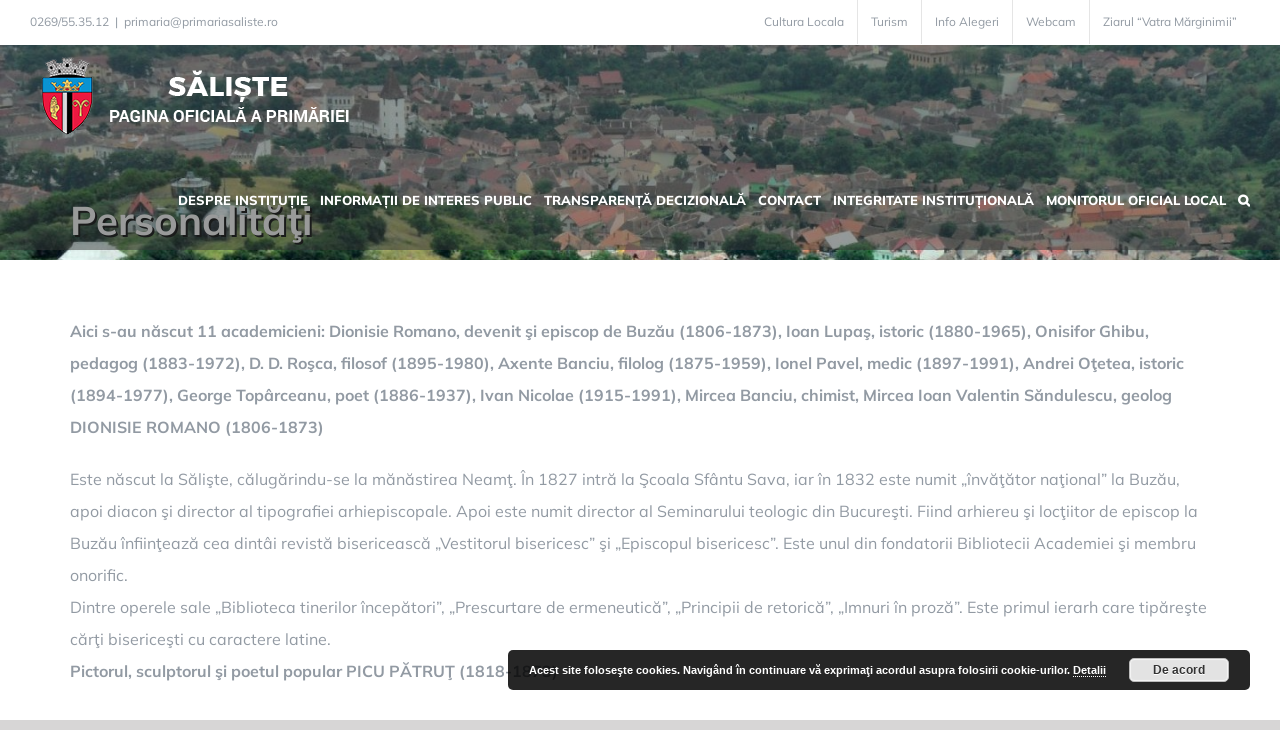

--- FILE ---
content_type: text/html; charset=UTF-8
request_url: https://saliste-sibiu.ro/info/cultura-locala/personalitati/
body_size: 19788
content:
<!DOCTYPE html>
<html class="avada-html-layout-wide avada-html-header-position-top avada-header-color-not-opaque avada-mobile-header-color-not-opaque" lang="ro-RO" prefix="og: http://ogp.me/ns# fb: http://ogp.me/ns/fb#">
<head>
	<meta http-equiv="X-UA-Compatible" content="IE=edge" />
	<meta http-equiv="Content-Type" content="text/html; charset=utf-8"/>
	<meta name="viewport" content="width=device-width, initial-scale=1" />
	<title>Personalităţi &#8211; Primaria orașului Săliște</title>
<meta name='robots' content='max-image-preview:large' />
<link rel='dns-prefetch' href='//www.googletagmanager.com' />
<link rel='dns-prefetch' href='//fonts.googleapis.com' />
<link rel="alternate" type="application/rss+xml" title="Primaria orașului Săliște &raquo; Flux" href="https://saliste-sibiu.ro/feed/" />
<link rel="alternate" type="application/rss+xml" title="Primaria orașului Săliște &raquo; Flux comentarii" href="https://saliste-sibiu.ro/comments/feed/" />
					<link rel="shortcut icon" href="https://saliste-sibiu.ro/wp-content/uploads/Actual_Sibiu_county_CoA.png" type="image/x-icon" />
		
		
		
				<link rel="alternate" title="oEmbed (JSON)" type="application/json+oembed" href="https://saliste-sibiu.ro/wp-json/oembed/1.0/embed?url=https%3A%2F%2Fsaliste-sibiu.ro%2Finfo%2Fcultura-locala%2Fpersonalitati%2F" />
<link rel="alternate" title="oEmbed (XML)" type="text/xml+oembed" href="https://saliste-sibiu.ro/wp-json/oembed/1.0/embed?url=https%3A%2F%2Fsaliste-sibiu.ro%2Finfo%2Fcultura-locala%2Fpersonalitati%2F&#038;format=xml" />
					<meta name="description" content="Aici s-au născut 11 academicieni: Dionisie Romano, devenit şi episcop de Buzău (1806-1873), Ioan Lupaş, istoric (1880-1965), Onisifor Ghibu, pedagog (1883-1972), D. D. Roşca, filosof (1895-1980), Axente Banciu, filolog (1875-1959), Ionel Pavel, medic (1897-1991), Andrei Oţetea, istoric (1894-1977), George Topârceanu, poet (1886-1937), Ivan Nicolae (1915-1991), Mircea Banciu, chimist, Mircea Ioan Valentin Săndulescu, geolog

DIONISIE ROMANO (1806-1873)
Este"/>
				
		<meta property="og:locale" content="ro_RO"/>
		<meta property="og:type" content="article"/>
		<meta property="og:site_name" content="Primaria orașului Săliște"/>
		<meta property="og:title" content="  Personalităţi"/>
				<meta property="og:description" content="Aici s-au născut 11 academicieni: Dionisie Romano, devenit şi episcop de Buzău (1806-1873), Ioan Lupaş, istoric (1880-1965), Onisifor Ghibu, pedagog (1883-1972), D. D. Roşca, filosof (1895-1980), Axente Banciu, filolog (1875-1959), Ionel Pavel, medic (1897-1991), Andrei Oţetea, istoric (1894-1977), George Topârceanu, poet (1886-1937), Ivan Nicolae (1915-1991), Mircea Banciu, chimist, Mircea Ioan Valentin Săndulescu, geolog

DIONISIE ROMANO (1806-1873)
Este"/>
				<meta property="og:url" content="https://saliste-sibiu.ro/info/cultura-locala/personalitati/"/>
																				<meta property="og:image" content="https://saliste-sibiu.ro/wp-content/uploads/2024/03/LOGO-SALISTE-h80.png"/>
		<meta property="og:image:width" content="333"/>
		<meta property="og:image:height" content="80"/>
		<meta property="og:image:type" content="image/png"/>
				<style id='wp-img-auto-sizes-contain-inline-css' type='text/css'>
img:is([sizes=auto i],[sizes^="auto," i]){contain-intrinsic-size:3000px 1500px}
/*# sourceURL=wp-img-auto-sizes-contain-inline-css */
</style>
<style id='wp-emoji-styles-inline-css' type='text/css'>

	img.wp-smiley, img.emoji {
		display: inline !important;
		border: none !important;
		box-shadow: none !important;
		height: 1em !important;
		width: 1em !important;
		margin: 0 0.07em !important;
		vertical-align: -0.1em !important;
		background: none !important;
		padding: 0 !important;
	}
/*# sourceURL=wp-emoji-styles-inline-css */
</style>
<link rel='stylesheet' id='awesome-weather-css' href='https://saliste-sibiu.ro/wp-content/plugins/awesome-weather/awesome-weather.css?ver=6.9' type='text/css' media='all' />
<style id='awesome-weather-inline-css' type='text/css'>
.awesome-weather-wrap { font-family: 'Open Sans', sans-serif; font-weight: 400; font-size: 14px; line-height: 14px; }
/*# sourceURL=awesome-weather-inline-css */
</style>
<link rel='stylesheet' id='opensans-googlefont-css' href='//fonts.googleapis.com/css?family=Open+Sans%3A400&#038;ver=6.9' type='text/css' media='all' />
<link rel='stylesheet' id='page-list-style-css' href='https://saliste-sibiu.ro/wp-content/plugins/page-list/css/page-list.css?ver=5.9' type='text/css' media='all' />
<link rel='stylesheet' id='wp-downloadmanager-css' href='https://saliste-sibiu.ro/wp-content/plugins/wp-downloadmanager/download-css.css?ver=1.69' type='text/css' media='all' />
<link rel='stylesheet' id='fusion-dynamic-css-css' href='https://saliste-sibiu.ro/wp-content/uploads/fusion-styles/ee04ab4aa5f525db025b85416be6417d.min.css?ver=3.11.7' type='text/css' media='all' />
<script type="text/javascript" src="https://saliste-sibiu.ro/wp-includes/js/jquery/jquery.min.js?ver=3.7.1" id="jquery-core-js"></script>
<script type="text/javascript" src="https://saliste-sibiu.ro/wp-includes/js/jquery/jquery-migrate.min.js?ver=3.4.1" id="jquery-migrate-js"></script>

<!-- Google tag (gtag.js) snippet added by Site Kit -->
<!-- Google Analytics snippet added by Site Kit -->
<script type="text/javascript" src="https://www.googletagmanager.com/gtag/js?id=GT-P35N82KZ" id="google_gtagjs-js" async></script>
<script type="text/javascript" id="google_gtagjs-js-after">
/* <![CDATA[ */
window.dataLayer = window.dataLayer || [];function gtag(){dataLayer.push(arguments);}
gtag("set","linker",{"domains":["saliste-sibiu.ro"]});
gtag("js", new Date());
gtag("set", "developer_id.dZTNiMT", true);
gtag("config", "GT-P35N82KZ");
//# sourceURL=google_gtagjs-js-after
/* ]]> */
</script>
<link rel="https://api.w.org/" href="https://saliste-sibiu.ro/wp-json/" /><link rel="alternate" title="JSON" type="application/json" href="https://saliste-sibiu.ro/wp-json/wp/v2/pages/9216" /><link rel="EditURI" type="application/rsd+xml" title="RSD" href="https://saliste-sibiu.ro/xmlrpc.php?rsd" />
<meta name="generator" content="WordPress 6.9" />
<link rel="canonical" href="https://saliste-sibiu.ro/info/cultura-locala/personalitati/" />
<link rel='shortlink' href='https://saliste-sibiu.ro/?p=9216' />
<meta name="generator" content="Site Kit by Google 1.170.0" /><style type="text/css" id="css-fb-visibility">@media screen and (max-width: 640px){.fusion-no-small-visibility{display:none !important;}body .sm-text-align-center{text-align:center !important;}body .sm-text-align-left{text-align:left !important;}body .sm-text-align-right{text-align:right !important;}body .sm-flex-align-center{justify-content:center !important;}body .sm-flex-align-flex-start{justify-content:flex-start !important;}body .sm-flex-align-flex-end{justify-content:flex-end !important;}body .sm-mx-auto{margin-left:auto !important;margin-right:auto !important;}body .sm-ml-auto{margin-left:auto !important;}body .sm-mr-auto{margin-right:auto !important;}body .fusion-absolute-position-small{position:absolute;top:auto;width:100%;}.awb-sticky.awb-sticky-small{ position: sticky; top: var(--awb-sticky-offset,0); }}@media screen and (min-width: 641px) and (max-width: 1024px){.fusion-no-medium-visibility{display:none !important;}body .md-text-align-center{text-align:center !important;}body .md-text-align-left{text-align:left !important;}body .md-text-align-right{text-align:right !important;}body .md-flex-align-center{justify-content:center !important;}body .md-flex-align-flex-start{justify-content:flex-start !important;}body .md-flex-align-flex-end{justify-content:flex-end !important;}body .md-mx-auto{margin-left:auto !important;margin-right:auto !important;}body .md-ml-auto{margin-left:auto !important;}body .md-mr-auto{margin-right:auto !important;}body .fusion-absolute-position-medium{position:absolute;top:auto;width:100%;}.awb-sticky.awb-sticky-medium{ position: sticky; top: var(--awb-sticky-offset,0); }}@media screen and (min-width: 1025px){.fusion-no-large-visibility{display:none !important;}body .lg-text-align-center{text-align:center !important;}body .lg-text-align-left{text-align:left !important;}body .lg-text-align-right{text-align:right !important;}body .lg-flex-align-center{justify-content:center !important;}body .lg-flex-align-flex-start{justify-content:flex-start !important;}body .lg-flex-align-flex-end{justify-content:flex-end !important;}body .lg-mx-auto{margin-left:auto !important;margin-right:auto !important;}body .lg-ml-auto{margin-left:auto !important;}body .lg-mr-auto{margin-right:auto !important;}body .fusion-absolute-position-large{position:absolute;top:auto;width:100%;}.awb-sticky.awb-sticky-large{ position: sticky; top: var(--awb-sticky-offset,0); }}</style><meta name="generator" content="Elementor 3.34.2; features: additional_custom_breakpoints; settings: css_print_method-external, google_font-enabled, font_display-auto">
			<style>
				.e-con.e-parent:nth-of-type(n+4):not(.e-lazyloaded):not(.e-no-lazyload),
				.e-con.e-parent:nth-of-type(n+4):not(.e-lazyloaded):not(.e-no-lazyload) * {
					background-image: none !important;
				}
				@media screen and (max-height: 1024px) {
					.e-con.e-parent:nth-of-type(n+3):not(.e-lazyloaded):not(.e-no-lazyload),
					.e-con.e-parent:nth-of-type(n+3):not(.e-lazyloaded):not(.e-no-lazyload) * {
						background-image: none !important;
					}
				}
				@media screen and (max-height: 640px) {
					.e-con.e-parent:nth-of-type(n+2):not(.e-lazyloaded):not(.e-no-lazyload),
					.e-con.e-parent:nth-of-type(n+2):not(.e-lazyloaded):not(.e-no-lazyload) * {
						background-image: none !important;
					}
				}
			</style>
			<link rel="icon" href="https://saliste-sibiu.ro/wp-content/uploads/2024/03/cropped-LOGO-SALISTE-h80-32x32.png" sizes="32x32" />
<link rel="icon" href="https://saliste-sibiu.ro/wp-content/uploads/2024/03/cropped-LOGO-SALISTE-h80-192x192.png" sizes="192x192" />
<link rel="apple-touch-icon" href="https://saliste-sibiu.ro/wp-content/uploads/2024/03/cropped-LOGO-SALISTE-h80-180x180.png" />
<meta name="msapplication-TileImage" content="https://saliste-sibiu.ro/wp-content/uploads/2024/03/cropped-LOGO-SALISTE-h80-270x270.png" />
		<style type="text/css" id="wp-custom-css">
			.fusion-page-title-wrapper {
    align-items: flex-end;
}

.fusion-recent-posts .columns .column .fusion-flexslider {
    border-top-left-radius: 20px;
    border-top-right-radius: 20px;
}

h1, .fusion-tb-page-title-bar h1, .fusion-widget-area h1, .post-content h1, .search-page-search-form h1, .title h1 {
    color: #1d2327;
}

.fusion-main-menu .sub-menu {
    width: 350px;
}

.fusion-page-title-bar, .fusion-breadcrumbs {
    text-shadow: 2px 2px 0px #000000;
}		</style>
				<script type="text/javascript">
			var doc = document.documentElement;
			doc.setAttribute( 'data-useragent', navigator.userAgent );
		</script>
		
	<meta name="format-detection" content="telephone=no"></head>

<body class="wp-singular page-template-default page page-id-9216 page-child parent-pageid-194 wp-theme-Avada fusion-image-hovers fusion-pagination-sizing fusion-button_type-flat fusion-button_span-no fusion-button_gradient-linear avada-image-rollover-circle-yes avada-image-rollover-no fusion-body ltr fusion-sticky-header no-tablet-sticky-header no-mobile-sticky-header no-mobile-slidingbar no-mobile-totop avada-has-rev-slider-styles fusion-disable-outline fusion-sub-menu-fade mobile-logo-pos-left layout-wide-mode avada-has-boxed-modal-shadow-none layout-scroll-offset-full avada-has-zero-margin-offset-top fusion-top-header menu-text-align-center mobile-menu-design-flyout fusion-show-pagination-text fusion-header-layout-v2 avada-responsive avada-footer-fx-parallax-effect avada-menu-highlight-style-bar fusion-search-form-classic fusion-main-menu-search-dropdown fusion-avatar-square avada-sticky-shrinkage avada-dropdown-styles avada-blog-layout-medium avada-blog-archive-layout-medium avada-header-shadow-no avada-menu-icon-position-left avada-has-megamenu-shadow avada-has-mainmenu-dropdown-divider avada-has-header-100-width avada-has-pagetitle-bg-full avada-has-main-nav-search-icon avada-has-titlebar-bar_and_content avada-has-footer-widget-bg-image avada-header-border-color-full-transparent avada-has-pagination-padding avada-flyout-menu-direction-fade avada-ec-views-v1 elementor-default elementor-kit-7211" data-awb-post-id="9216">
		<a class="skip-link screen-reader-text" href="#content">Skip to content</a>

	<div id="boxed-wrapper">
		
		<div id="wrapper" class="fusion-wrapper">
			<div id="home" style="position:relative;top:-1px;"></div>
							
					
			<header class="fusion-header-wrapper">
				<div class="fusion-header-v2 fusion-logo-alignment fusion-logo-left fusion-sticky-menu- fusion-sticky-logo- fusion-mobile-logo-  fusion-mobile-menu-design-flyout fusion-header-has-flyout-menu">
					
<div class="fusion-secondary-header">
	<div class="fusion-row">
					<div class="fusion-alignleft">
				<div class="fusion-contact-info"><span class="fusion-contact-info-phone-number">0269/55.35.12</span><span class="fusion-header-separator">|</span><span class="fusion-contact-info-email-address"><a href="mailto:pr&#105;ma&#114;ia&#64;&#112;&#114;&#105;&#109;&#97;&#114;i&#97;s&#97;&#108;&#105;&#115;t&#101;.ro">pr&#105;ma&#114;ia&#64;&#112;&#114;&#105;&#109;&#97;&#114;i&#97;s&#97;&#108;&#105;&#115;t&#101;.ro</a></span></div>			</div>
							<div class="fusion-alignright">
				<nav class="fusion-secondary-menu" role="navigation" aria-label="Secondary Menu"><ul id="menu-top" class="menu"><li  id="menu-item-8679"  class="menu-item menu-item-type-post_type menu-item-object-page current-page-ancestor menu-item-8679"  data-item-id="8679"><a  href="https://saliste-sibiu.ro/info/cultura-locala/" class="fusion-bar-highlight"><span class="menu-text">Cultura Locala</span></a></li><li  id="menu-item-8696"  class="menu-item menu-item-type-post_type menu-item-object-page menu-item-8696"  data-item-id="8696"><a  href="https://saliste-sibiu.ro/info/turism/" class="fusion-bar-highlight"><span class="menu-text">Turism</span></a></li><li  id="menu-item-8678"  class="menu-item menu-item-type-post_type menu-item-object-page menu-item-8678"  data-item-id="8678"><a  href="https://saliste-sibiu.ro/info/info-alegeri/" class="fusion-bar-highlight"><span class="menu-text">Info Alegeri</span></a></li><li  id="menu-item-9420"  class="menu-item menu-item-type-post_type menu-item-object-page menu-item-9420"  data-item-id="9420"><a  href="https://saliste-sibiu.ro/webcam/" class="fusion-bar-highlight"><span class="menu-text">Webcam</span></a></li><li  id="menu-item-9423"  class="menu-item menu-item-type-post_type menu-item-object-page menu-item-9423"  data-item-id="9423"><a  href="https://saliste-sibiu.ro/ziarul-vatra-marginimii/" class="fusion-bar-highlight"><span class="menu-text">Ziarul “Vatra Mărginimii”</span></a></li></ul></nav><nav class="fusion-mobile-nav-holder fusion-mobile-menu-text-align-left" aria-label="Secondary Mobile Menu"></nav>			</div>
			</div>
</div>
<div class="fusion-header-sticky-height"></div>
<div class="fusion-header">
	<div class="fusion-row">
					<div class="fusion-header-has-flyout-menu-content">
					<div class="fusion-logo" data-margin-top="11px" data-margin-bottom="11px" data-margin-left="0px" data-margin-right="0px">
			<a class="fusion-logo-link"  href="https://saliste-sibiu.ro/" >

						<!-- standard logo -->
			<img src="https://saliste-sibiu.ro/wp-content/uploads/2024/03/LOGO-SALISTE-h80.png" srcset="https://saliste-sibiu.ro/wp-content/uploads/2024/03/LOGO-SALISTE-h80.png 1x" width="333" height="80" alt="Primaria orașului Săliște Logo" data-retina_logo_url="" class="fusion-standard-logo" />

			
					</a>
		</div>		<nav class="fusion-main-menu" aria-label="Main Menu"><ul id="menu-meniu-principal" class="fusion-menu"><li  id="menu-item-8686"  class="menu-item menu-item-type-post_type menu-item-object-page menu-item-has-children menu-item-8686 fusion-dropdown-menu"  data-item-id="8686"><a  href="https://saliste-sibiu.ro/despre-institutie/" class="fusion-bar-highlight"><span class="menu-text">DESPRE INSTITUȚIE</span></a><ul class="sub-menu"><li  id="menu-item-8687"  class="menu-item menu-item-type-post_type menu-item-object-page menu-item-8687 fusion-dropdown-submenu" ><a  href="https://saliste-sibiu.ro/despre-institutie/legislatie/" class="fusion-bar-highlight"><span>Legislație</span></a></li><li  id="menu-item-8688"  class="menu-item menu-item-type-post_type menu-item-object-page menu-item-has-children menu-item-8688 fusion-dropdown-submenu" ><a  href="https://saliste-sibiu.ro/despre-institutie/conducere/" class="fusion-bar-highlight"><span>Conducere</span></a><ul class="sub-menu"><li  id="menu-item-8682"  class="menu-item menu-item-type-post_type menu-item-object-page menu-item-has-children menu-item-8682" ><a  href="https://saliste-sibiu.ro/despre-institutie/conducere/primar/" class="fusion-bar-highlight"><span>Primar</span></a><ul class="sub-menu"><li  id="menu-item-8690"  class="menu-item menu-item-type-post_type menu-item-object-page menu-item-8690" ><a  href="https://saliste-sibiu.ro/despre-institutie/conducere/primar/atributii-primar/" class="fusion-bar-highlight"><span>Atribuții Primar</span></a></li><li  id="menu-item-8689"  class="menu-item menu-item-type-post_type menu-item-object-page menu-item-8689" ><a  href="https://saliste-sibiu.ro/despre-institutie/conducere/primar/dispozitii/" class="fusion-bar-highlight"><span>Dispoziții</span></a></li><li  id="menu-item-8685"  class="menu-item menu-item-type-post_type menu-item-object-page menu-item-8685" ><a  href="https://saliste-sibiu.ro/despre-institutie/conducere/primar/rapoarte-de-activitate/" class="fusion-bar-highlight"><span>Rapoarte de activitate</span></a></li><li  id="menu-item-8692"  class="menu-item menu-item-type-post_type menu-item-object-page menu-item-8692" ><a  href="https://saliste-sibiu.ro/despre-institutie/conducere/primar/declaratii-de-avere-si-interese-primar/" class="fusion-bar-highlight"><span>Declarații de avere și interese Primar</span></a></li></ul></li><li  id="menu-item-8681"  class="menu-item menu-item-type-post_type menu-item-object-page menu-item-has-children menu-item-8681" ><a  href="https://saliste-sibiu.ro/despre-institutie/conducere/viceprimar/" class="fusion-bar-highlight"><span>Viceprimar</span></a><ul class="sub-menu"><li  id="menu-item-8691"  class="menu-item menu-item-type-post_type menu-item-object-page menu-item-8691" ><a  href="https://saliste-sibiu.ro/despre-institutie/conducere/viceprimar/atributii-viceprimar/" class="fusion-bar-highlight"><span>Atribuții Viceprimar</span></a></li><li  id="menu-item-8693"  class="menu-item menu-item-type-post_type menu-item-object-page menu-item-8693" ><a  href="https://saliste-sibiu.ro/despre-institutie/conducere/viceprimar/rapoarte-de-activitate/" class="fusion-bar-highlight"><span>Rapoarte de activitate</span></a></li><li  id="menu-item-8684"  class="menu-item menu-item-type-post_type menu-item-object-page menu-item-8684" ><a  href="https://saliste-sibiu.ro/despre-institutie/conducere/viceprimar/declaratii-de-avere-si-interese-viceprimar/" class="fusion-bar-highlight"><span>Declarații de avere și interese Viceprimar</span></a></li></ul></li><li  id="menu-item-8683"  class="menu-item menu-item-type-post_type menu-item-object-page menu-item-has-children menu-item-8683" ><a  href="https://saliste-sibiu.ro/despre-institutie/conducere/secretar/" class="fusion-bar-highlight"><span>Secretar</span></a><ul class="sub-menu"><li  id="menu-item-8694"  class="menu-item menu-item-type-post_type menu-item-object-page menu-item-8694" ><a  href="https://saliste-sibiu.ro/despre-institutie/conducere/secretar/atributii-secretar/" class="fusion-bar-highlight"><span>Atribuții Secretar</span></a></li><li  id="menu-item-8695"  class="menu-item menu-item-type-post_type menu-item-object-page menu-item-8695" ><a  href="https://saliste-sibiu.ro/despre-institutie/conducere/secretar/declaratii-de-avere-si-interese-secretar/" class="fusion-bar-highlight"><span>Declarații de avere și interese Secretar</span></a></li></ul></li></ul></li><li  id="menu-item-8709"  class="menu-item menu-item-type-post_type menu-item-object-page menu-item-8709 fusion-dropdown-submenu" ><a  href="https://saliste-sibiu.ro/despre-institutie/agenda-conducerii-conform-standardelor-ruti/" class="fusion-bar-highlight"><span>Agenda conducerii conform standardelor RUTI</span></a></li><li  id="menu-item-8700"  class="menu-item menu-item-type-post_type menu-item-object-page menu-item-has-children menu-item-8700 fusion-dropdown-submenu" ><a  href="https://saliste-sibiu.ro/despre-institutie/organizare/" class="fusion-bar-highlight"><span>Organizare</span></a><ul class="sub-menu"><li  id="menu-item-8702"  class="menu-item menu-item-type-post_type menu-item-object-page menu-item-8702" ><a  href="https://saliste-sibiu.ro/despre-institutie/organizare/regulament-de-organizare-si-functionare/" class="fusion-bar-highlight"><span>Regulament de organizare și funcționare</span></a></li><li  id="menu-item-8703"  class="menu-item menu-item-type-post_type menu-item-object-page menu-item-8703" ><a  href="https://saliste-sibiu.ro/despre-institutie/organizare/organigrama/" class="fusion-bar-highlight"><span>Organigrama</span></a></li><li  id="menu-item-8711"  class="menu-item menu-item-type-post_type menu-item-object-page menu-item-has-children menu-item-8711" ><a  href="https://saliste-sibiu.ro/despre-institutie/organizare/organigrama/compartimente/" class="fusion-bar-highlight"><span>Compartimente</span></a><ul class="sub-menu"><li  id="menu-item-8715"  class="menu-item menu-item-type-post_type menu-item-object-page menu-item-8715" ><a  href="https://saliste-sibiu.ro/despre-institutie/organizare/organigrama/compartimente/compartimentul-achizitii-publice/" class="fusion-bar-highlight"><span>Compartimentul Achiziții Publice</span></a></li><li  id="menu-item-8712"  class="menu-item menu-item-type-post_type menu-item-object-page menu-item-8712" ><a  href="https://saliste-sibiu.ro/despre-institutie/organizare/organigrama/compartimente/compartiment-financiar-contabil/" class="fusion-bar-highlight"><span>Compartiment Financiar – Contabil</span></a></li><li  id="menu-item-8717"  class="menu-item menu-item-type-post_type menu-item-object-page menu-item-8717" ><a  href="https://saliste-sibiu.ro/despre-institutie/organizare/organigrama/compartimente/compartimentul-registrul-agricol-si-cadastru/" class="fusion-bar-highlight"><span>Compartimentul Registrul Agricol și Cadastru</span></a></li><li  id="menu-item-8713"  class="menu-item menu-item-type-post_type menu-item-object-page menu-item-8713" ><a  href="https://saliste-sibiu.ro/despre-institutie/organizare/organigrama/compartimente/compartimentul-urbanism/" class="fusion-bar-highlight"><span>Compartimentul Urbanism</span></a></li><li  id="menu-item-8716"  class="menu-item menu-item-type-post_type menu-item-object-page menu-item-8716" ><a  href="https://saliste-sibiu.ro/despre-institutie/organizare/organigrama/compartimente/compartimentul-asistenta-sociala/" class="fusion-bar-highlight"><span>Compartimentul Asistență  Socială</span></a></li><li  id="menu-item-8714"  class="menu-item menu-item-type-post_type menu-item-object-page menu-item-8714" ><a  href="https://saliste-sibiu.ro/despre-institutie/organizare/organigrama/compartimente/compartimentul-stare-civila/" class="fusion-bar-highlight"><span>Compartimentul  Stare Civila</span></a></li><li  id="menu-item-8718"  class="menu-item menu-item-type-post_type menu-item-object-page menu-item-8718" ><a  href="https://saliste-sibiu.ro/despre-institutie/organizare/organigrama/compartimente/compartimentul-evidenta-persoanelor/" class="fusion-bar-highlight"><span>Compartimentul Evidenta persoanelor</span></a></li><li  id="menu-item-8719"  class="menu-item menu-item-type-post_type menu-item-object-page menu-item-8719" ><a  href="https://saliste-sibiu.ro/despre-institutie/organizare/organigrama/compartimente/compartimentul-administrativ-si-svsu/" class="fusion-bar-highlight"><span>Compartimentul Administrativ și SVSU</span></a></li></ul></li><li  id="menu-item-8761"  class="menu-item menu-item-type-post_type menu-item-object-page menu-item-8761" ><a  href="https://saliste-sibiu.ro/despre-institutie/organizare/guvernanta-corporativa-a-intreprinderilor-publice/" class="fusion-bar-highlight"><span>Guvernanța corporativă a întreprinderilor publice</span></a></li><li  id="menu-item-8723"  class="menu-item menu-item-type-post_type menu-item-object-page menu-item-has-children menu-item-8723" ><a  href="https://saliste-sibiu.ro/despre-institutie/organizare/cariera/" class="fusion-bar-highlight"><span>Cariera</span></a><ul class="sub-menu"><li  id="menu-item-8724"  class="menu-item menu-item-type-post_type menu-item-object-page menu-item-8724" ><a  href="https://saliste-sibiu.ro/despre-institutie/organizare/cariera/anunturile-posturilor-scoase-la-concurs/" class="fusion-bar-highlight"><span>Anunțurile posturilor scoase la concurs</span></a></li><li  id="menu-item-8725"  class="menu-item menu-item-type-post_type menu-item-object-page menu-item-8725" ><a  href="https://saliste-sibiu.ro/despre-institutie/organizare/cariera/rezultate-concursuri/" class="fusion-bar-highlight"><span>Rezultate concursuri</span></a></li></ul></li></ul></li><li  id="menu-item-8726"  class="menu-item menu-item-type-post_type menu-item-object-page menu-item-8726 fusion-dropdown-submenu" ><a  href="https://saliste-sibiu.ro/despre-institutie/programe-si-strategii/" class="fusion-bar-highlight"><span>Programe si strategii</span></a></li><li  id="menu-item-8727"  class="menu-item menu-item-type-post_type menu-item-object-page menu-item-has-children menu-item-8727 fusion-dropdown-submenu" ><a  href="https://saliste-sibiu.ro/despre-institutie/rapoarte-si-studii/" class="fusion-bar-highlight"><span>Rapoarte si studii</span></a><ul class="sub-menu"><li  id="menu-item-8762"  class="menu-item menu-item-type-post_type menu-item-object-page menu-item-8762" ><a  href="https://saliste-sibiu.ro/despre-institutie/rapoarte-si-studii/rapoarte/" class="fusion-bar-highlight"><span>Rapoarte</span></a></li><li  id="menu-item-8763"  class="menu-item menu-item-type-post_type menu-item-object-page menu-item-8763" ><a  href="https://saliste-sibiu.ro/despre-institutie/rapoarte-si-studii/studii/" class="fusion-bar-highlight"><span>Studii</span></a></li></ul></li></ul></li><li  id="menu-item-8720"  class="menu-item menu-item-type-post_type menu-item-object-page menu-item-has-children menu-item-8720 fusion-dropdown-menu"  data-item-id="8720"><a  href="https://saliste-sibiu.ro/informatii-de-interes-public/" class="fusion-bar-highlight"><span class="menu-text">INFORMAȚII DE INTERES PUBLIC</span></a><ul class="sub-menu"><li  id="menu-item-8728"  class="menu-item menu-item-type-post_type menu-item-object-page menu-item-has-children menu-item-8728 fusion-dropdown-submenu" ><a  href="https://saliste-sibiu.ro/informatii-de-interes-public/solicitarea-informatiilor-de-interes-public/" class="fusion-bar-highlight"><span>Solicitarea informațiilor de interes public</span></a><ul class="sub-menu"><li  id="menu-item-9385"  class="menu-item menu-item-type-post_type menu-item-object-page menu-item-9385" ><a  href="https://saliste-sibiu.ro/informatii-de-interes-public/solicitarea-informatiilor-de-interes-public/legea-544-2001/" class="fusion-bar-highlight"><span>Legea 544/2001</span></a></li><li  id="menu-item-8729"  class="menu-item menu-item-type-post_type menu-item-object-page menu-item-8729" ><a  href="https://saliste-sibiu.ro/informatii-de-interes-public/solicitarea-informatiilor-de-interes-public/numele-si-prenumele-persoanei-responsabile-pentru-legea-544-2001/" class="fusion-bar-highlight"><span>Persoana responsabile pentru Legea  544/2001</span></a></li><li  id="menu-item-8730"  class="menu-item menu-item-type-post_type menu-item-object-page menu-item-8730" ><a  href="https://saliste-sibiu.ro/informatii-de-interes-public/solicitarea-informatiilor-de-interes-public/formular-de-solicitare-in-baza-legii-544-2001-cu-modificarile-si-completarile-ulterioare/" class="fusion-bar-highlight"><span>Formular de solicitare în baza Legii 544/2001</span></a></li><li  id="menu-item-8731"  class="menu-item menu-item-type-post_type menu-item-object-page menu-item-8731" ><a  href="https://saliste-sibiu.ro/informatii-de-interes-public/solicitarea-informatiilor-de-interes-public/modalitatea-de-contestare-a-deciziei-si-formularele-aferente-pentru-reclamatie-administrativa-2001/" class="fusion-bar-highlight"><span>Modalitatea de contestare a deciziei și formularele aferente</span></a></li><li  id="menu-item-8732"  class="menu-item menu-item-type-post_type menu-item-object-page menu-item-8732" ><a  href="https://saliste-sibiu.ro/informatii-de-interes-public/solicitarea-informatiilor-de-interes-public/lista-cu-documentele-de-interes-public/" class="fusion-bar-highlight"><span>Lista cu documentele de interes public</span></a></li><li  id="menu-item-8733"  class="menu-item menu-item-type-post_type menu-item-object-page menu-item-8733" ><a  href="https://saliste-sibiu.ro/informatii-de-interes-public/solicitarea-informatiilor-de-interes-public/rapoarte-de-aplicare-a-legii-544-2001/" class="fusion-bar-highlight"><span>Rapoarte de aplicare a legii 544/2001</span></a></li></ul></li><li  id="menu-item-8734"  class="menu-item menu-item-type-post_type menu-item-object-page menu-item-8734 fusion-dropdown-submenu" ><a  href="https://saliste-sibiu.ro/informatii-de-interes-public/buletinul-informativ-al-informatiilor-de-interes-public/" class="fusion-bar-highlight"><span>Buletinul Informativ al informațiilor de interes public</span></a></li><li  id="menu-item-8755"  class="menu-item menu-item-type-post_type menu-item-object-page menu-item-has-children menu-item-8755 fusion-dropdown-submenu" ><a  href="https://saliste-sibiu.ro/informatii-de-interes-public/buget-din-toate-sursele-de-venituri/" class="fusion-bar-highlight"><span>Buget din toate sursele de venituri</span></a><ul class="sub-menu"><li  id="menu-item-8754"  class="menu-item menu-item-type-post_type menu-item-object-page menu-item-8754" ><a  href="https://saliste-sibiu.ro/informatii-de-interes-public/buget-din-toate-sursele-de-venituri/bugetul-din-toate-sursele-de-finantare-si-bugetul-structurilor-aflate-sub-autoritatea/" class="fusion-bar-highlight"><span>Bugetul din toate sursele de finanțare și bugetul structurilor aflate sub autoritatea</span></a></li><li  id="menu-item-8753"  class="menu-item menu-item-type-post_type menu-item-object-page menu-item-8753" ><a  href="https://saliste-sibiu.ro/informatii-de-interes-public/buget-din-toate-sursele-de-venituri/situatia-platilor/" class="fusion-bar-highlight"><span>Situația plaților</span></a></li><li  id="menu-item-8752"  class="menu-item menu-item-type-post_type menu-item-object-page menu-item-8752" ><a  href="https://saliste-sibiu.ro/informatii-de-interes-public/buget-din-toate-sursele-de-venituri/situatia-drepturilor-salariale-stabilite-potrivit-legii/" class="fusion-bar-highlight"><span>Situația drepturilor salariale stabilite potrivit legii</span></a></li><li  id="menu-item-8751"  class="menu-item menu-item-type-post_type menu-item-object-page menu-item-8751" ><a  href="https://saliste-sibiu.ro/informatii-de-interes-public/buget-din-toate-sursele-de-venituri/situatia-anuala-a-finantarilor-nerambursabile-acordate-persoanelor-fizice-sau-juridice-fara-scop-lucrativ/" class="fusion-bar-highlight"><span>Situația anuală a finanțărilor nerambursabile acordate persoanelor fizice sau juridice fără scop lucrativ</span></a></li></ul></li><li  id="menu-item-8756"  class="menu-item menu-item-type-post_type menu-item-object-page menu-item-8756 fusion-dropdown-submenu" ><a  href="https://saliste-sibiu.ro/informatii-de-interes-public/bilanturi-contabile/" class="fusion-bar-highlight"><span>Bilanțuri Contabile</span></a></li><li  id="menu-item-8738"  class="menu-item menu-item-type-post_type menu-item-object-page menu-item-has-children menu-item-8738 fusion-dropdown-submenu" ><a  href="https://saliste-sibiu.ro/informatii-de-interes-public/achizitii-publice/" class="fusion-bar-highlight"><span>Achiziții publice</span></a><ul class="sub-menu"><li  id="menu-item-8735"  class="menu-item menu-item-type-post_type menu-item-object-page menu-item-8735" ><a  href="https://saliste-sibiu.ro/informatii-de-interes-public/achizitii-publice/programul-anual-al-achizitiilor-publice-2/" class="fusion-bar-highlight"><span>Programul anual al achizițiilor publice</span></a></li><li  id="menu-item-8736"  class="menu-item menu-item-type-post_type menu-item-object-page menu-item-8736" ><a  href="https://saliste-sibiu.ro/informatii-de-interes-public/achizitii-publice/centralizatorul-achizitiilor-publice/" class="fusion-bar-highlight"><span>Centralizatorul achizițiilor publice</span></a></li><li  id="menu-item-8737"  class="menu-item menu-item-type-post_type menu-item-object-page menu-item-8737" ><a  href="https://saliste-sibiu.ro/informatii-de-interes-public/achizitii-publice/contractele-de-achizitii-publice-cu-valoarea-de-peste-5-000-euro/" class="fusion-bar-highlight"><span>Contractele de achiziții publice cu valoarea de peste 5.000 euro</span></a></li><li  id="menu-item-8764"  class="menu-item menu-item-type-post_type menu-item-object-page menu-item-8764" ><a  href="https://saliste-sibiu.ro/informatii-de-interes-public/achizitii-publice/documentele-privind-executia-contractelor/" class="fusion-bar-highlight"><span>Documentele privind execuția contractelor</span></a></li></ul></li><li  id="menu-item-8765"  class="menu-item menu-item-type-post_type menu-item-object-page menu-item-8765 fusion-dropdown-submenu" ><a  href="https://saliste-sibiu.ro/informatii-de-interes-public/formulare-tip/" class="fusion-bar-highlight"><span>Formulare-tip</span></a></li><li  id="menu-item-8739"  class="menu-item menu-item-type-post_type menu-item-object-page menu-item-8739 fusion-dropdown-submenu" ><a  href="https://saliste-sibiu.ro/informatii-de-interes-public/declaratii-de-avere-si-de-interese-ale-personalului-autoritatii-institutiei-publice/" class="fusion-bar-highlight"><span>Declarații de avere și de interese ale personalului autorității/instituției publice</span></a></li><li  id="menu-item-8766"  class="menu-item menu-item-type-post_type menu-item-object-page menu-item-8766 fusion-dropdown-submenu" ><a  href="https://saliste-sibiu.ro/informatii-de-interes-public/comisia-paritara-actul-administrativ-de-constituire-a-comisiei-paritare-si-modificarile-intervenite/" class="fusion-bar-highlight"><span>Comisia paritară – actul administrativ de constituire a comisiei paritare și modificările intervenite</span></a></li><li  id="menu-item-8785"  class="menu-item menu-item-type-post_type menu-item-object-page menu-item-8785 fusion-dropdown-submenu" ><a  href="https://saliste-sibiu.ro/informatii-de-interes-public/protectia-datelor-cu-caracter-personal/" class="fusion-bar-highlight"><span>Protecția datelor cu caracter personal</span></a></li><li  id="menu-item-9384"  class="menu-item menu-item-type-post_type menu-item-object-page menu-item-9384 fusion-dropdown-submenu" ><a  href="https://saliste-sibiu.ro/informatii-de-interes-public/rapoarte-anuale/" class="fusion-bar-highlight"><span>Rapoarte anuale</span></a></li><li  id="menu-item-9383"  class="menu-item menu-item-type-post_type menu-item-object-page menu-item-9383 fusion-dropdown-submenu" ><a  href="https://saliste-sibiu.ro/informatii-de-interes-public/nomenclator-stradal/" class="fusion-bar-highlight"><span>Nomenclator stradal</span></a></li><li  id="menu-item-9872"  class="menu-item menu-item-type-post_type menu-item-object-page menu-item-9872 fusion-dropdown-submenu" ><a  href="https://saliste-sibiu.ro/informatii-de-interes-public/proiecte-finantate-prin-fonduri-nerambursabile/" class="fusion-bar-highlight"><span>Proiecte finanțate prin fonduri nerambursabile</span></a></li></ul></li><li  id="menu-item-8721"  class="menu-item menu-item-type-post_type menu-item-object-page menu-item-has-children menu-item-8721 fusion-dropdown-menu"  data-item-id="8721"><a  href="https://saliste-sibiu.ro/transparenta-decizionala/" class="fusion-bar-highlight"><span class="menu-text">TRANSPARENȚĂ DECIZIONALĂ</span></a><ul class="sub-menu"><li  id="menu-item-8786"  class="menu-item menu-item-type-post_type menu-item-object-page menu-item-has-children menu-item-8786 fusion-dropdown-submenu" ><a  href="https://saliste-sibiu.ro/transparenta-decizionala/proiecte-de-acte-normative/" class="fusion-bar-highlight"><span>Proiecte de acte normative</span></a><ul class="sub-menu"><li  id="menu-item-8767"  class="menu-item menu-item-type-post_type menu-item-object-page menu-item-8767" ><a  href="https://saliste-sibiu.ro/transparenta-decizionala/proiecte-de-acte-normative/proiecte-de-acte-normative-aflate-in-consultare-publica/" class="fusion-bar-highlight"><span>Proiecte de acte normative aflate în consultare publică</span></a></li><li  id="menu-item-8772"  class="menu-item menu-item-type-post_type menu-item-object-page menu-item-8772" ><a  href="https://saliste-sibiu.ro/transparenta-decizionala/proiecte-de-acte-normative/proiecte-de-acte-normative-pentru-care-nu-mai-pot-fi-trimise-sugestii/" class="fusion-bar-highlight"><span>Proiecte de acte normative pentru care nu mai pot fi trimise sugestii</span></a></li><li  id="menu-item-8773"  class="menu-item menu-item-type-post_type menu-item-object-page menu-item-8773" ><a  href="https://saliste-sibiu.ro/transparenta-decizionala/proiecte-de-acte-normative/proiecte-de-acte-normative-adoptate/" class="fusion-bar-highlight"><span>Proiecte de acte normative adoptate</span></a></li></ul></li><li  id="menu-item-8768"  class="menu-item menu-item-type-post_type menu-item-object-page menu-item-8768 fusion-dropdown-submenu" ><a  href="https://saliste-sibiu.ro/transparenta-decizionala/formular-pentru-colectarea-de-propuneri-opinii-recomandari/" class="fusion-bar-highlight"><span>Formular pentru colectarea de propuneri/opinii/ recomandări</span></a></li><li  id="menu-item-8787"  class="menu-item menu-item-type-post_type menu-item-object-page menu-item-has-children menu-item-8787 fusion-dropdown-submenu" ><a  href="https://saliste-sibiu.ro/transparenta-decizionala/registre/" class="fusion-bar-highlight"><span>Registre</span></a><ul class="sub-menu"><li  id="menu-item-8769"  class="menu-item menu-item-type-post_type menu-item-object-page menu-item-8769" ><a  href="https://saliste-sibiu.ro/transparenta-decizionala/registre/registru-pentru-consemnarea-si-analizarea-propunerilor-opiniilor-sau-recomandarilor-primite/" class="fusion-bar-highlight"><span>Registru pentru consemnarea și analizarea propunerilor, opiniilor sau recomandărilor primite</span></a></li><li  id="menu-item-8776"  class="menu-item menu-item-type-post_type menu-item-object-page menu-item-8776" ><a  href="https://saliste-sibiu.ro/transparenta-decizionala/registre/registrul-asociatiilor-fundatiilor-si-federatiilor-luate-in-evidenta-de-autoritatea-institutia-publica/" class="fusion-bar-highlight"><span>Registrul asociațiilor, fundațiilor și federațiilor luate în evidență de autoritatea/instituția publică</span></a></li></ul></li><li  id="menu-item-8770"  class="menu-item menu-item-type-post_type menu-item-object-page menu-item-8770 fusion-dropdown-submenu" ><a  href="https://saliste-sibiu.ro/transparenta-decizionala/dezbateri-publice/" class="fusion-bar-highlight"><span>Dezbateri publice</span></a></li><li  id="menu-item-8740"  class="menu-item menu-item-type-post_type menu-item-object-page menu-item-8740 fusion-dropdown-submenu" ><a  href="https://saliste-sibiu.ro/transparenta-decizionala/rapoartele-de-aplicare-a-legii-nr-52-2003-republicata/" class="fusion-bar-highlight"><span>Rapoartele de aplicare a Legii nr. 52/2003, republicată</span></a></li><li  id="menu-item-8775"  class="menu-item menu-item-type-post_type menu-item-object-page menu-item-8775 fusion-dropdown-submenu" ><a  href="https://saliste-sibiu.ro/transparenta-decizionala/numele-si-prenumele-persoanei-desemnate-responsabila-pentru-relatia-cu-societatea-civila-si-datele-de-contact-ale-acesteia/" class="fusion-bar-highlight"><span>Relația cu societatea civilă</span></a></li></ul></li><li  id="menu-item-8722"  class="menu-item menu-item-type-post_type menu-item-object-page menu-item-has-children menu-item-8722 fusion-dropdown-menu"  data-item-id="8722"><a  href="https://saliste-sibiu.ro/contact/" class="fusion-bar-highlight"><span class="menu-text">CONTACT</span></a><ul class="sub-menu"><li  id="menu-item-8749"  class="menu-item menu-item-type-post_type menu-item-object-page menu-item-8749 fusion-dropdown-submenu" ><a  href="https://saliste-sibiu.ro/contact/datele-de-contact-ale-autoritatii-institutiei-publice/" class="fusion-bar-highlight"><span>Datele de contact ale autorității/instituției publice</span></a></li><li  id="menu-item-8748"  class="menu-item menu-item-type-post_type menu-item-object-page menu-item-8748 fusion-dropdown-submenu" ><a  href="https://saliste-sibiu.ro/contact/date-de-contact-utile/" class="fusion-bar-highlight"><span>Date de contact utile</span></a></li><li  id="menu-item-8747"  class="menu-item menu-item-type-post_type menu-item-object-page menu-item-8747 fusion-dropdown-submenu" ><a  href="https://saliste-sibiu.ro/contact/programul-de-functionare-al-autoritatii-institutiei-publice/" class="fusion-bar-highlight"><span>Programul de funcționare al autorității/instituției publice</span></a></li><li  id="menu-item-8746"  class="menu-item menu-item-type-post_type menu-item-object-page menu-item-8746 fusion-dropdown-submenu" ><a  href="https://saliste-sibiu.ro/contact/program-de-audiente/" class="fusion-bar-highlight"><span>Program de audiențe</span></a></li><li  id="menu-item-8745"  class="menu-item menu-item-type-post_type menu-item-object-page menu-item-8745 fusion-dropdown-submenu" ><a  href="https://saliste-sibiu.ro/contact/legaturi-utile/" class="fusion-bar-highlight"><span>Legături utile</span></a></li></ul></li><li  id="menu-item-8760"  class="menu-item menu-item-type-post_type menu-item-object-page menu-item-has-children menu-item-8760 fusion-dropdown-menu"  data-item-id="8760"><a  href="https://saliste-sibiu.ro/integritate-institutionala/" class="fusion-bar-highlight"><span class="menu-text">INTEGRITATE INSTITUȚIONALĂ</span></a><ul class="sub-menu"><li  id="menu-item-8777"  class="menu-item menu-item-type-post_type menu-item-object-page menu-item-8777 fusion-dropdown-submenu" ><a  href="https://saliste-sibiu.ro/integritate-institutionala/cod-etic-deontologic-de-conduita/" class="fusion-bar-highlight"><span>Cod etic/deontologic/de conduită</span></a></li><li  id="menu-item-8778"  class="menu-item menu-item-type-post_type menu-item-object-page menu-item-8778 fusion-dropdown-submenu" ><a  href="https://saliste-sibiu.ro/integritate-institutionala/lista-cuprinzand-cadourile-primite/" class="fusion-bar-highlight"><span>Lista cuprinzând cadourile primite</span></a></li><li  id="menu-item-8779"  class="menu-item menu-item-type-post_type menu-item-object-page menu-item-8779 fusion-dropdown-submenu" ><a  href="https://saliste-sibiu.ro/integritate-institutionala/mecanismul-de-raportare-a-incalcarilor-legii/" class="fusion-bar-highlight"><span>Mecanismul de raportare a încălcărilor legii</span></a></li><li  id="menu-item-8780"  class="menu-item menu-item-type-post_type menu-item-object-page menu-item-8780 fusion-dropdown-submenu" ><a  href="https://saliste-sibiu.ro/integritate-institutionala/declaratia-privind-asumarea-unei-agende-de-integritate-organizationala/" class="fusion-bar-highlight"><span>Declarația privind asumarea unei agende de integritate organizațională</span></a></li><li  id="menu-item-8781"  class="menu-item menu-item-type-post_type menu-item-object-page menu-item-8781 fusion-dropdown-submenu" ><a  href="https://saliste-sibiu.ro/integritate-institutionala/planul-de-integritate-al-institutiei/" class="fusion-bar-highlight"><span>Planul de integritate al instituției</span></a></li><li  id="menu-item-8782"  class="menu-item menu-item-type-post_type menu-item-object-page menu-item-8782 fusion-dropdown-submenu" ><a  href="https://saliste-sibiu.ro/integritate-institutionala/un-raport-narativ-referitor-la-stadiul-implementarii-masurilor-atat-prevazute-in-sna/" class="fusion-bar-highlight"><span>Un raport narativ referitor la stadiul implementării măsurilor atât prevăzute în SNA</span></a></li><li  id="menu-item-8783"  class="menu-item menu-item-type-post_type menu-item-object-page menu-item-8783 fusion-dropdown-submenu" ><a  href="https://saliste-sibiu.ro/integritate-institutionala/situatia-incidentelor-de-integritate-precum-si-o-prezentare-succinta-a-masurilor-adoptate-pentru-remedierea-aspectelor-care-au-favorizat-producerea-incidentului/" class="fusion-bar-highlight"><span>Situaţia incidentelor de integritate</span></a></li><li  id="menu-item-8784"  class="menu-item menu-item-type-post_type menu-item-object-page menu-item-8784 fusion-dropdown-submenu" ><a  href="https://saliste-sibiu.ro/integritate-institutionala/studii-cercetari-ghiduri-materiale-informative-relevante/" class="fusion-bar-highlight"><span>Materiale informative relevante</span></a></li><li  id="menu-item-9401"  class="menu-item menu-item-type-post_type menu-item-object-page menu-item-9401 fusion-dropdown-submenu" ><a  href="https://saliste-sibiu.ro/integritate-institutionala/strategia-nationala-anticoruptie/" class="fusion-bar-highlight"><span>Strategia națională anticorupție</span></a></li></ul></li><li  id="menu-item-8750"  class="menu-item menu-item-type-post_type menu-item-object-page menu-item-8750"  data-item-id="8750"><a  href="https://saliste-sibiu.ro/monitorul-oficial-local/" class="fusion-bar-highlight"><span class="menu-text">MONITORUL OFICIAL LOCAL</span></a></li><li class="fusion-custom-menu-item fusion-main-menu-search"><a class="fusion-main-menu-icon fusion-bar-highlight" href="#" aria-label="Cauta" data-title="Cauta" title="Cauta" role="button" aria-expanded="false"></a><div class="fusion-custom-menu-item-contents">		<form role="search" class="searchform fusion-search-form  fusion-search-form-classic" method="get" action="https://saliste-sibiu.ro/">
			<div class="fusion-search-form-content">

				
				<div class="fusion-search-field search-field">
					<label><span class="screen-reader-text">Cautare...</span>
													<input type="search" value="" name="s" class="s" placeholder="Cautare..." required aria-required="true" aria-label="Cautare..."/>
											</label>
				</div>
				<div class="fusion-search-button search-button">
					<input type="submit" class="fusion-search-submit searchsubmit" aria-label="Cauta" value="&#xf002;" />
									</div>

				
			</div>


			
		</form>
		</div></li></ul></nav><div class="fusion-flyout-menu-icons fusion-flyout-mobile-menu-icons">
	
	
	
				<a class="fusion-flyout-menu-toggle" aria-hidden="true" aria-label="Toggle Menu" href="#">
			<div class="fusion-toggle-icon-line"></div>
			<div class="fusion-toggle-icon-line"></div>
			<div class="fusion-toggle-icon-line"></div>
		</a>
	</div>


<div class="fusion-flyout-menu-bg"></div>

<nav class="fusion-mobile-nav-holder fusion-flyout-menu fusion-flyout-mobile-menu" aria-label="Main Menu Mobile"></nav>

							</div>
			</div>
</div>
				</div>
				<div class="fusion-clearfix"></div>
			</header>
								
							<div id="sliders-container" class="fusion-slider-visibility">
					</div>
				
					
							
			<section class="avada-page-titlebar-wrapper" aria-label="Page Title Bar">
	<div class="fusion-page-title-bar fusion-page-title-bar-breadcrumbs fusion-page-title-bar-left">
		<div class="fusion-page-title-row">
			<div class="fusion-page-title-wrapper">
				<div class="fusion-page-title-captions">

																							<h1 class="entry-title">Personalităţi</h1>

											
					
				</div>

													
			</div>
		</div>
	</div>
</section>

						<main id="main" class="clearfix ">
				<div class="fusion-row" style="">
<section id="content" style="width: 100%;">
					<div id="post-9216" class="post-9216 page type-page status-publish hentry">
			<span class="entry-title rich-snippet-hidden">Personalităţi</span><span class="vcard rich-snippet-hidden"><span class="fn"><a href="https://saliste-sibiu.ro/author/tnttnt/" title="Articole de Primaria" rel="author">Primaria</a></span></span><span class="updated rich-snippet-hidden">2024-03-27T13:38:01+03:00</span>
			
			<div class="post-content">
				<div><strong>Aici s-au născut 11 academicieni: Dionisie Romano, devenit şi episcop de Buzău (1806-1873), Ioan Lupaş, istoric (1880-1965), Onisifor Ghibu, pedagog (1883-1972), D. D. Roşca, filosof (1895-1980), Axente Banciu, filolog (1875-1959), Ionel Pavel, medic (1897-1991), Andrei Oţetea, istoric (1894-1977), George Topârceanu, poet (1886-1937), Ivan Nicolae (1915-1991), Mircea Banciu, chimist, Mircea Ioan Valentin Săndulescu, geolog</strong></div>
<div></div>
<p><strong>DIONISIE ROMANO (1806-1873)</strong></p>
<div>Este născut la Sălişte, călugărindu-se la mănăstirea Neamţ. În 1827 intră la Şcoala Sfântu Sava, iar în 1832 este numit „învăţător naţional” la Buzău, apoi diacon şi director al tipografiei arhiepiscopale. Apoi este numit director al Seminarului teologic din Bucureşti. Fiind arhiereu şi locţiitor de episcop la Buzău înfiinţează cea dintâi revistă bisericească „Vestitorul bisericesc” şi „Episcopul bisericesc”. Este unul din fondatorii Bibliotecii Academiei şi membru onorific.</div>
<div></div>
<div>Dintre operele sale „Biblioteca tinerilor începători”, „Prescurtare de ermeneutică”, „Principii de retorică”, „Imnuri în proză”. Este primul ierarh care tipăreşte cărţi bisericeşti cu caractere latine.</div>
<div></div>
<p><strong>Pictorul, sculptorul şi poetul popular PICU PĂTRUŢ (1818-1873)</strong></p>
<p><strong> </strong></p>
<p><strong>IVAN NICOLAE (1855-1936)</strong></p>
<div>S-a născut în 17 mai 1855, în Aciliu, urmând studiile liceale şi teologice în Sibiu: a fost învăţător în Sălişte (1877-1884) preot şi profesor de Religie în Aiud, redactor la “Telegraful Român&#8221; din Sibiu protopop în Alba Iulia 1892 – 1997. În acelaşi timp şi “administrator protopopesc&#8221; la Orăştie, consilier economic (asesor) la Arhiepiscopia Sibiului, membru în Congresul Naţional Bisericesc al Mitropoliei Ardealului, membru al Adunării eparhiale a Arhiepiscopiei Sibiului (1898 &#8211; 1919), vicar al Consistoriului ortodox român din Cluj, apoi episcop al noii eparhii a Vadului, Feleacului şi Clujului. Membru în Comitetul Central al Astrei (1898-1919), membru onorar al Academiei Române, fondator şi preşedinte al Băncilor românesti “Vatra&#8221; din Cluj (1907-1921) şi “Lumina&#8221; din Sibiu (1910-1921); membru de drept în Senatul României (din 1921).</div>
<div></div>
<p><strong>IOAN LUPAŞ (1890-1967)</strong></p>
<div>Istoricul născut la Sălişte face liceul „Gheorghe Lazăr” de la Sibiu, urmând apoi cursurile de latină şi istorie ale Universităţii din Budapesta, luându-şi doctoratul în 1904. În 1907 editează împreună cu Octavian Goga revista Astrei, „Ţara noastră”. După unirea din 1918 este ales deputat în Parlamentul României şi profesor la Universitatea din Cluj. Are peste 800 de lucrări, articole şi studii., primind pentru scrierea despre mitropolitul Andrei Şaguna, premiul Academiei Române. În 1914 este ales membru corespondent al Academiei Române. Dintre lucrările sale amintim: Misiunea episcopilor Gherasim Adamovici şi Ion Bob la Curtea din Viena în 1792, Contribuţiuni istorice privitoare la trecutul românilor de pe Pământul crăiesc, Contribuţiuni la istoria românilor ardeleni-1780-1792, Despre începuturile neamului românesc, Factori istorici ai vieţii naţionale româneşti.</div>
<p><strong>ONISIFOR GHIBU (1883-1972)</strong></p>
<div>Îşi face studiile la din Sibiu şi Braşov continuând la Institutul teologic din Sibiu (1902 &#8211; 1905), apoi la Universităţile din Bucureşti, Budapesta, Strasbourg şi Jena (1905 &#8211; 1909), luându-şi doctoratul în Filosofie şi Pedagogie la Jena (1909). Este coreferent şcolar la Arhiepiscopia Sibiului paralel profesor suplinitor la Institutul teologic-pedagogic pentru disciplinele pedagogice şi secretar al &#8222;secţiei şcolare&#8221; a Astrei. În 1914-1918 activează la Bucureşti, Iaşi şi Chişinău, unde desfăşoară o intensă activitate politică şi culturală, militând pentru făurirea statului naţional român unitar, îndeosebi prin ziarele fondate de el la Chişinău: “Tribuna&#8221;, “Ardealul în Basarabia&#8221;, “Şcoala Moldovenească&#8221;. După unirea din 1918, este secretar general al Resortului de Instrucţie al Consiliului Dirigent. În 1919 este ales membru corespondent al Academiei Române şi numit profesor titular la catedra de Pedagogie de la Facultatea de Litere şi Filosofie a Universitătii din Cluj, la care a functional până la pensionare(1945).</div>
<div></div>
<div>În timpul regimului comunist, e condamnat la mai mulţi ani de închisoare, din care a executat doar o parte (1956-1958). Dintre lucrările sale amintim: Limba nouălor cărţi bisericeşti, iaristica bisericească la români. Studiu istoric, Scoala românească din Transilvania. Desvoltarea ei istorică şi situaţia ei actuală, Din istoria literaturii didactice româneşti: I. Bucoavnele. II. Abecedarele. III. Cărţile de cetire din Transilvania, Politica religioasă şi minoritară a României. Fapte şi documente care impun o nouă orientare, Prolegomena la o educaţie românească, Puncte cardinale pentru o concepţie românească a educaţiei.</div>
<p><strong>DUMITRU D. ROŞCA (1895-1980)</strong></p>
<div>Remarcabila personalitate a culturii romane şi reprezentant strălucit al &#8222;Scolii de la Cluj&#8221;, filozoful D.D. Roşca s-a format în Universităţile din Bucureşti, Viena şi Paris (unde şi-a susţinut şi teza de doctorat), consacrându-si întreaga activitate domeniului gândirii. A conferenţiat la catedra de Istoria filozofiei şi, din 1937, a fost profesor titular al catedrei Teoria cunoaşterii, la Universitatea clujeană. Este membru corespondent (din 1963) şi membru titular (din 1974) al Academiei Romane. Opere: Istoria filosofiei, Prelegeri de estetică, Ştiinţa logicii, Studii filosofice, Însemnări despre Hegel, Influenţa lui Hegel asupra lui Taine, Existenţa tragică: încercare de sinteză filosofică, Prelegeri de filosofie a istoriei, Studii şi eseuri filosofice, Oameni şi climate.</div>
<p><strong>AXENTE BANCIU (1875-1959),</strong></p>
<div>A făcut primele clase la Sălişte, apoi Sibiu şi Brasov. Dupa bacalaureat, a devenit bursier al Facultăţii de Litere şi Filosofie al Universităţii din Budapesta, absolvind cu succes în 1897, în calitate de profesor de limba română şi maghiară. Pe lângă activitatea de la catedră, a desfăşurat şi o bogată activitate publicistică, dezvoltată cu precădere în paginile &#8222;Gazetei Transilvaniei&#8221;, şi mai apoi, în cele ale &#8222;Ţării Bârsei&#8221;, ca redactor, până la senectute.</div>
<div></div>
<div>A semnat studii şi articole de istorie, limba şi literatura română, literatură universală, economie, artă, în alte numeroase periodice, printre care &#8222;Familia&#8221; (1897 &#8211; 1900), &#8222;Tribuna&#8221; (1904), &#8222;Dreptatea&#8221; (Brasov, 1905-1906), &#8222;Ţara noastră&#8221; (1907), &#8222;Românul&#8221; (1915), &#8222;Transilvania&#8221; (1909 &#8211; 1925, &#8222;Societatea de Mâine&#8221; (1924 &#8211; 1927). Printre elevii cărora le-a fost mentor s-au numărat L. Blaga, V. L. Bologa, I. Muslea, D. D. Rosca. A fost membru al secţiei literare a „Asociaţiunii”, membru al Sindicatului presei române din Ardeal Şi Banat şi membru onorific al Academiei Române.</div>
<p><strong>DUMITRU MARCU (1884-1942)</strong>,</p>
<div>Inginer constructor, a participat la construirea Arcului de Triumf, a Mausoleului de la Mărăşeşti şi a podurilor peste Siret, a Catedralei Reîntregirii din Alba Iulia, dar şi a altor catedrale din Cluj sau Timişoara. Activitatea sa a fost recunoscută şi peste hotare, el fiind cel care a proiectat marile clădiri Mercus (1913) şi Hotelul Luvru (1912).</div>
<p><strong>IONEL PAVEL (1897-1991)</strong></p>
<div>Fiu al Săliştei prin tată, de profesie medic, a fost profesor universitar şi şef de secţie la spitalul Cantacuzino din Bucureşti. Pentru meritele sale este ales membru corespondent al Academiei Române şi al Academiei de Medicină din Paris. Cercetător în domeniul bolilor diabetice a fost preşedintele Societăţii de diabet şi boli de nutriţie, publicând lucrări dintre care amintim: Diabetul, Fiziopatologia icterelor, Ereditatea în diabet.</div>
<p><strong>ANDREI OŢETEA (1894- 1977)</strong></p>
<div>S-a născut în 1894 în satul Sibiel. Profesor universitar la Iasi, Bucuresti, specialist in istoria Evului Mediu şi a epocii moderne, membru al Academiei Române din 1955, a elaborat numeroase lucrari: &#8211; Opera principala: &#8222;Francesco Guicciardini &#8211; viaţa publică şi gândirea politică&#8221; (teza de doctorat &#8211; 1926); &#8211; &#8222;Contribuţii la problema Orientului&#8221; (1930); &#8211; &#8222;Renaştere şi Reforma&#8221; (1941); &#8211; &#8222;Tudor Vladimirescu&#8221; (1945); &#8211; &#8222;Renaşterea&#8221; (1964). A fost redactor responsabil al volumelor II si III din &#8222;Istoria României”</div>
<p><strong>GEORGE TOPÂRCEANU (1886-1937)</strong></p>
<div>S-a născut pe 21 martie 1886, ca fiu al cojocarului Gheorghe Topîrceanu şi al Paraschivei, ţesătoare de covoare la azilul &#8221; Elena Doamna &#8222;, amândoi din Sălişte. Urmează şcoala primară la Bucureşti (1893 &#8211; 1895) şi la Suici, judeţul Argeş, unde părinţii se stabilesc o vreme, apoi liceul la Bucureşti (Liceul Matei Basarab şi la Sf. Sava)(1898 &#8211; 1906). Debutează în revista umoristică Belgia Orientului (1904), colaborând şi la alte reviste: Duminica,&#8221;revista Spiruharetul&#8221;, Revista noastră, Revista ilustrată. Înscris la Facultatea de drept (1906), o părăseşte pentru Litere, fără a termina studiile. Debutează editorial cu două volume: Balade vesele şi triste, Parodii originale (1916). Întors la Iaşi, redactează împreună cu Mihail Sadoveanu revista Însemnări literare, până la reapariţia Vieţii româneşti (1920), al cărei prim-redactor va fi. Volumele sale (Balade vesele şi triste, Migdale amare, Scrisori fără adresă, Pirin &#8211; Planina) se bucură de un enorm succes de public şi de presă, în special poezia, pentru care obţine şi Premiul Naţional (1926). A fost membru corespondent al Academiei Române din 1936.</div>
<p><strong>Istoricul IOAN MOGA (1902-1950)</strong></p>
<div>profesor la Institutul de Istorie din Cluj, remarcabil istoric al evului mediu romanesc;</div>
<p><strong>MIRCEA IOAN VALENTIN SĂNDULESCU (n. 16 octombrie 1933 Sibiu)</strong></p>
<div>este un inginer geolog român, membru titular (1994) al Academiei Române, vicepreşedinte al Academiei Române. Specialist în ştiinţele pământului cu peste 140 de lucrări publicate în ţară şi străinătate.</div>
<p><strong>MIRCEA DEZIDERIU BANCIU(1941-2005)</strong></p>
<div>A absolvit Facultatea de Chimie Industrială din Bucureşti, specializându-se în tehnologia medicamentelor şi produselor farmaceutice. Şi-a continuat specializarea la Institutul de Chimie Organică din Köln. În timp, a parcurs toate treptele ierarhiei universitare, ajungând profesor la Catedra de Chimie Organică a Facultăţii de Chimie Industrială din Universitatea „Politehnica” din Bucureşti, fiind invitat să susţină cursuri şi în străinătate, îndeosebi în Franţa şi Germania. Membru al societăţii ştiinţifice naţionale şi al Consiliului Naţional al Societăţii Române de Chimie, al Societăţii Europene de chimie, al Societăţii Americane de Chimie. A fost ales membru corespondent al Academiei Române în anul 1991 şi titular în anul 2000.</div>
							</div>
																													</div>
	</section>
						
					</div>  <!-- fusion-row -->
				</main>  <!-- #main -->
				
				
								
					
		<div class="fusion-footer fusion-footer-parallax">
					
	<footer class="fusion-footer-widget-area fusion-widget-area">
		<div class="fusion-row">
			<div class="fusion-columns fusion-columns-4 fusion-widget-area">
				
																									<div class="fusion-column col-lg-3 col-md-3 col-sm-3">
							<section id="text-4" class="fusion-footer-widget-column widget widget_text" style="border-style: solid;border-color:transparent;border-width:0px;"><h4 class="widget-title">PRIMĂRIA ORAȘULUI SALIȘTE</h4>			<div class="textwidget"><p>Adresa: Săliște, str. Ștează, nr.9<br />
Telefon: 0269/553572, 0269/553512<br />
Fax. 0269/553363<br />
E-mail: primaria@primariasaliste.ro</p>
</div>
		<div style="clear:both;"></div></section>																					</div>
																										<div class="fusion-column col-lg-3 col-md-3 col-sm-3">
							<section id="text-23" class="fusion-footer-widget-column widget widget_text" style="border-style: solid;border-color:transparent;border-width:0px;"><h4 class="widget-title">PROGRAM CU PUBLICUL</h4>			<div class="textwidget"><p>Luni – joi 08.00 – 16:00<br />
Vineri 08.00 – 14.00</p>
<p><a href="/cookies/">Cookies</a><br />
<a href="/politica-de-confidentialitate/">Politica de confidentialitate</a></p>
</div>
		<div style="clear:both;"></div></section>																					</div>
																										<div class="fusion-column col-lg-3 col-md-3 col-sm-3">
							<section id="awesomeweatherwidget-3" class="fusion-footer-widget-column widget widget_awesomeweatherwidget" style="border-style: solid;border-color:transparent;border-width:0px;"><div id="awe-ajax-awesome-weather-saliste" class="awe-ajax-awesome-weather-saliste awe-weather-ajax-wrap" style=""><div class="awe-loading"><i class="wi wi-day-sunny"></i></div></div><script type="text/javascript"> jQuery(document).ready(function() { awe_ajax_load({"id":"awesome-weather-saliste","locale":"","location":"saliste","owm_city_id":"668153","override_title":"","size":"wide","units":"C","forecast_days":"5","hide_stats":0,"show_link":0,"background":"","custom_bg_color":"","use_user_location":0,"allow_user_to_change":0,"show_icons":0,"extended_url":"","extended_text":"","background_by_weather":1,"text_color":"#ffffff","hide_attribution":0,"skip_geolocate":0,"latlng":"","ajaxurl":"https:\/\/saliste-sibiu.ro\/wp-admin\/admin-ajax.php","via_ajax":1}); }); </script><div style="clear:both;"></div></section>																					</div>
																										<div class="fusion-column fusion-column-last col-lg-3 col-md-3 col-sm-3">
							<section id="media_image-6" class="fusion-footer-widget-column widget widget_media_image" style="border-style: solid;border-color:transparent;border-width:0px;"><a href="https://fiipregatit.ro/"><img fetchpriority="high" width="300" height="300" src="https://saliste-sibiu.ro/wp-content/uploads/FiipregatitDSU_Banner_300-x300-px-1.jpg" class="image wp-image-8882  attachment-full size-full" alt="" style="max-width: 100%; height: auto;" decoding="async" srcset="https://saliste-sibiu.ro/wp-content/uploads/FiipregatitDSU_Banner_300-x300-px-1-66x66.jpg 66w, https://saliste-sibiu.ro/wp-content/uploads/FiipregatitDSU_Banner_300-x300-px-1-150x150.jpg 150w, https://saliste-sibiu.ro/wp-content/uploads/FiipregatitDSU_Banner_300-x300-px-1-200x200.jpg 200w, https://saliste-sibiu.ro/wp-content/uploads/FiipregatitDSU_Banner_300-x300-px-1.jpg 300w" sizes="(max-width: 300px) 100vw, 300px" /></a><div style="clear:both;"></div></section>																					</div>
																											
				<div class="fusion-clearfix"></div>
			</div> <!-- fusion-columns -->
		</div> <!-- fusion-row -->
	</footer> <!-- fusion-footer-widget-area -->

	
	<footer id="footer" class="fusion-footer-copyright-area">
		<div class="fusion-row">
			<div class="fusion-copyright-content">

				<div class="fusion-copyright-notice">
		<div>
		© Copyright <script>document.write(new Date().getFullYear());</script>   | Powered by <a href='http://tntcomputers.ro' target='_blank'>TNT Computers</a>  & <a href='https://citymanager.online/' target='_blank'>City Manager</a> | Toate drepturile rezervate	</div>
</div>
<div class="fusion-social-links-footer">
	<div class="fusion-social-networks"><div class="fusion-social-networks-wrapper"><a  class="fusion-social-network-icon fusion-tooltip fusion-facebook awb-icon-facebook" style title="Facebook" href="https://www.facebook.com/primariasaliste/" target="_blank" rel="noreferrer"><span class="screen-reader-text">Facebook</span></a></div></div></div>

			</div> <!-- fusion-fusion-copyright-content -->
		</div> <!-- fusion-row -->
	</footer> <!-- #footer -->
		</div> <!-- fusion-footer -->

		
					
												</div> <!-- wrapper -->
		</div> <!-- #boxed-wrapper -->
				<a class="fusion-one-page-text-link fusion-page-load-link" tabindex="-1" href="#" aria-hidden="true">Page load link</a>

		<div class="avada-footer-scripts">
			<script type="speculationrules">
{"prefetch":[{"source":"document","where":{"and":[{"href_matches":"/*"},{"not":{"href_matches":["/wp-*.php","/wp-admin/*","/wp-content/uploads/*","/wp-content/*","/wp-content/plugins/*","/wp-content/themes/Avada/*","/*\\?(.+)"]}},{"not":{"selector_matches":"a[rel~=\"nofollow\"]"}},{"not":{"selector_matches":".no-prefetch, .no-prefetch a"}}]},"eagerness":"conservative"}]}
</script>
<script>
              (function(e){
                  var el = document.createElement('script');
                  el.setAttribute('data-account', 'UZMPhsauAi');
                  el.setAttribute('src', 'https://cdn.userway.org/widget.js');
                  document.body.appendChild(el);
                })();
              </script><script type="text/javascript">var fusionNavIsCollapsed=function(e){var t,n;window.innerWidth<=e.getAttribute("data-breakpoint")?(e.classList.add("collapse-enabled"),e.classList.remove("awb-menu_desktop"),e.classList.contains("expanded")||(e.setAttribute("aria-expanded","false"),window.dispatchEvent(new Event("fusion-mobile-menu-collapsed",{bubbles:!0,cancelable:!0}))),(n=e.querySelectorAll(".menu-item-has-children.expanded")).length&&n.forEach(function(e){e.querySelector(".awb-menu__open-nav-submenu_mobile").setAttribute("aria-expanded","false")})):(null!==e.querySelector(".menu-item-has-children.expanded .awb-menu__open-nav-submenu_click")&&e.querySelector(".menu-item-has-children.expanded .awb-menu__open-nav-submenu_click").click(),e.classList.remove("collapse-enabled"),e.classList.add("awb-menu_desktop"),e.setAttribute("aria-expanded","true"),null!==e.querySelector(".awb-menu__main-ul")&&e.querySelector(".awb-menu__main-ul").removeAttribute("style")),e.classList.add("no-wrapper-transition"),clearTimeout(t),t=setTimeout(()=>{e.classList.remove("no-wrapper-transition")},400),e.classList.remove("loading")},fusionRunNavIsCollapsed=function(){var e,t=document.querySelectorAll(".awb-menu");for(e=0;e<t.length;e++)fusionNavIsCollapsed(t[e])};function avadaGetScrollBarWidth(){var e,t,n,l=document.createElement("p");return l.style.width="100%",l.style.height="200px",(e=document.createElement("div")).style.position="absolute",e.style.top="0px",e.style.left="0px",e.style.visibility="hidden",e.style.width="200px",e.style.height="150px",e.style.overflow="hidden",e.appendChild(l),document.body.appendChild(e),t=l.offsetWidth,e.style.overflow="scroll",t==(n=l.offsetWidth)&&(n=e.clientWidth),document.body.removeChild(e),jQuery("html").hasClass("awb-scroll")&&10<t-n?10:t-n}fusionRunNavIsCollapsed(),window.addEventListener("fusion-resize-horizontal",fusionRunNavIsCollapsed);</script>			<script>
				const lazyloadRunObserver = () => {
					const lazyloadBackgrounds = document.querySelectorAll( `.e-con.e-parent:not(.e-lazyloaded)` );
					const lazyloadBackgroundObserver = new IntersectionObserver( ( entries ) => {
						entries.forEach( ( entry ) => {
							if ( entry.isIntersecting ) {
								let lazyloadBackground = entry.target;
								if( lazyloadBackground ) {
									lazyloadBackground.classList.add( 'e-lazyloaded' );
								}
								lazyloadBackgroundObserver.unobserve( entry.target );
							}
						});
					}, { rootMargin: '200px 0px 200px 0px' } );
					lazyloadBackgrounds.forEach( ( lazyloadBackground ) => {
						lazyloadBackgroundObserver.observe( lazyloadBackground );
					} );
				};
				const events = [
					'DOMContentLoaded',
					'elementor/lazyload/observe',
				];
				events.forEach( ( event ) => {
					document.addEventListener( event, lazyloadRunObserver );
				} );
			</script>
			<link rel='stylesheet' id='basecss-css' href='https://saliste-sibiu.ro/wp-content/plugins/eu-cookie-law/css/style.css?ver=6.9' type='text/css' media='all' />
<style id='global-styles-inline-css' type='text/css'>
:root{--wp--preset--aspect-ratio--square: 1;--wp--preset--aspect-ratio--4-3: 4/3;--wp--preset--aspect-ratio--3-4: 3/4;--wp--preset--aspect-ratio--3-2: 3/2;--wp--preset--aspect-ratio--2-3: 2/3;--wp--preset--aspect-ratio--16-9: 16/9;--wp--preset--aspect-ratio--9-16: 9/16;--wp--preset--color--black: #000000;--wp--preset--color--cyan-bluish-gray: #abb8c3;--wp--preset--color--white: #ffffff;--wp--preset--color--pale-pink: #f78da7;--wp--preset--color--vivid-red: #cf2e2e;--wp--preset--color--luminous-vivid-orange: #ff6900;--wp--preset--color--luminous-vivid-amber: #fcb900;--wp--preset--color--light-green-cyan: #7bdcb5;--wp--preset--color--vivid-green-cyan: #00d084;--wp--preset--color--pale-cyan-blue: #8ed1fc;--wp--preset--color--vivid-cyan-blue: #0693e3;--wp--preset--color--vivid-purple: #9b51e0;--wp--preset--color--awb-color-1: rgba(255,255,255,1);--wp--preset--color--awb-color-2: rgba(246,246,246,1);--wp--preset--color--awb-color-3: rgba(235,234,234,1);--wp--preset--color--awb-color-4: rgba(224,222,222,1);--wp--preset--color--awb-color-5: rgba(160,206,78,1);--wp--preset--color--awb-color-6: rgba(122,188,100,1);--wp--preset--color--awb-color-7: rgba(116,116,116,1);--wp--preset--color--awb-color-8: rgba(51,51,51,1);--wp--preset--color--awb-color-custom-10: rgba(146,154,163,1);--wp--preset--color--awb-color-custom-11: rgba(119,153,173,1);--wp--preset--color--awb-color-custom-12: rgba(235,234,234,0.8);--wp--preset--color--awb-color-custom-13: rgba(53,54,55,0.5);--wp--preset--color--awb-color-custom-14: rgba(73,76,78,1);--wp--preset--color--awb-color-custom-15: rgba(190,189,189,1);--wp--preset--color--awb-color-custom-16: rgba(232,232,232,1);--wp--preset--gradient--vivid-cyan-blue-to-vivid-purple: linear-gradient(135deg,rgb(6,147,227) 0%,rgb(155,81,224) 100%);--wp--preset--gradient--light-green-cyan-to-vivid-green-cyan: linear-gradient(135deg,rgb(122,220,180) 0%,rgb(0,208,130) 100%);--wp--preset--gradient--luminous-vivid-amber-to-luminous-vivid-orange: linear-gradient(135deg,rgb(252,185,0) 0%,rgb(255,105,0) 100%);--wp--preset--gradient--luminous-vivid-orange-to-vivid-red: linear-gradient(135deg,rgb(255,105,0) 0%,rgb(207,46,46) 100%);--wp--preset--gradient--very-light-gray-to-cyan-bluish-gray: linear-gradient(135deg,rgb(238,238,238) 0%,rgb(169,184,195) 100%);--wp--preset--gradient--cool-to-warm-spectrum: linear-gradient(135deg,rgb(74,234,220) 0%,rgb(151,120,209) 20%,rgb(207,42,186) 40%,rgb(238,44,130) 60%,rgb(251,105,98) 80%,rgb(254,248,76) 100%);--wp--preset--gradient--blush-light-purple: linear-gradient(135deg,rgb(255,206,236) 0%,rgb(152,150,240) 100%);--wp--preset--gradient--blush-bordeaux: linear-gradient(135deg,rgb(254,205,165) 0%,rgb(254,45,45) 50%,rgb(107,0,62) 100%);--wp--preset--gradient--luminous-dusk: linear-gradient(135deg,rgb(255,203,112) 0%,rgb(199,81,192) 50%,rgb(65,88,208) 100%);--wp--preset--gradient--pale-ocean: linear-gradient(135deg,rgb(255,245,203) 0%,rgb(182,227,212) 50%,rgb(51,167,181) 100%);--wp--preset--gradient--electric-grass: linear-gradient(135deg,rgb(202,248,128) 0%,rgb(113,206,126) 100%);--wp--preset--gradient--midnight: linear-gradient(135deg,rgb(2,3,129) 0%,rgb(40,116,252) 100%);--wp--preset--font-size--small: 12px;--wp--preset--font-size--medium: 20px;--wp--preset--font-size--large: 24px;--wp--preset--font-size--x-large: 42px;--wp--preset--font-size--normal: 16px;--wp--preset--font-size--xlarge: 32px;--wp--preset--font-size--huge: 48px;--wp--preset--spacing--20: 0.44rem;--wp--preset--spacing--30: 0.67rem;--wp--preset--spacing--40: 1rem;--wp--preset--spacing--50: 1.5rem;--wp--preset--spacing--60: 2.25rem;--wp--preset--spacing--70: 3.38rem;--wp--preset--spacing--80: 5.06rem;--wp--preset--shadow--natural: 6px 6px 9px rgba(0, 0, 0, 0.2);--wp--preset--shadow--deep: 12px 12px 50px rgba(0, 0, 0, 0.4);--wp--preset--shadow--sharp: 6px 6px 0px rgba(0, 0, 0, 0.2);--wp--preset--shadow--outlined: 6px 6px 0px -3px rgb(255, 255, 255), 6px 6px rgb(0, 0, 0);--wp--preset--shadow--crisp: 6px 6px 0px rgb(0, 0, 0);}:where(.is-layout-flex){gap: 0.5em;}:where(.is-layout-grid){gap: 0.5em;}body .is-layout-flex{display: flex;}.is-layout-flex{flex-wrap: wrap;align-items: center;}.is-layout-flex > :is(*, div){margin: 0;}body .is-layout-grid{display: grid;}.is-layout-grid > :is(*, div){margin: 0;}:where(.wp-block-columns.is-layout-flex){gap: 2em;}:where(.wp-block-columns.is-layout-grid){gap: 2em;}:where(.wp-block-post-template.is-layout-flex){gap: 1.25em;}:where(.wp-block-post-template.is-layout-grid){gap: 1.25em;}.has-black-color{color: var(--wp--preset--color--black) !important;}.has-cyan-bluish-gray-color{color: var(--wp--preset--color--cyan-bluish-gray) !important;}.has-white-color{color: var(--wp--preset--color--white) !important;}.has-pale-pink-color{color: var(--wp--preset--color--pale-pink) !important;}.has-vivid-red-color{color: var(--wp--preset--color--vivid-red) !important;}.has-luminous-vivid-orange-color{color: var(--wp--preset--color--luminous-vivid-orange) !important;}.has-luminous-vivid-amber-color{color: var(--wp--preset--color--luminous-vivid-amber) !important;}.has-light-green-cyan-color{color: var(--wp--preset--color--light-green-cyan) !important;}.has-vivid-green-cyan-color{color: var(--wp--preset--color--vivid-green-cyan) !important;}.has-pale-cyan-blue-color{color: var(--wp--preset--color--pale-cyan-blue) !important;}.has-vivid-cyan-blue-color{color: var(--wp--preset--color--vivid-cyan-blue) !important;}.has-vivid-purple-color{color: var(--wp--preset--color--vivid-purple) !important;}.has-black-background-color{background-color: var(--wp--preset--color--black) !important;}.has-cyan-bluish-gray-background-color{background-color: var(--wp--preset--color--cyan-bluish-gray) !important;}.has-white-background-color{background-color: var(--wp--preset--color--white) !important;}.has-pale-pink-background-color{background-color: var(--wp--preset--color--pale-pink) !important;}.has-vivid-red-background-color{background-color: var(--wp--preset--color--vivid-red) !important;}.has-luminous-vivid-orange-background-color{background-color: var(--wp--preset--color--luminous-vivid-orange) !important;}.has-luminous-vivid-amber-background-color{background-color: var(--wp--preset--color--luminous-vivid-amber) !important;}.has-light-green-cyan-background-color{background-color: var(--wp--preset--color--light-green-cyan) !important;}.has-vivid-green-cyan-background-color{background-color: var(--wp--preset--color--vivid-green-cyan) !important;}.has-pale-cyan-blue-background-color{background-color: var(--wp--preset--color--pale-cyan-blue) !important;}.has-vivid-cyan-blue-background-color{background-color: var(--wp--preset--color--vivid-cyan-blue) !important;}.has-vivid-purple-background-color{background-color: var(--wp--preset--color--vivid-purple) !important;}.has-black-border-color{border-color: var(--wp--preset--color--black) !important;}.has-cyan-bluish-gray-border-color{border-color: var(--wp--preset--color--cyan-bluish-gray) !important;}.has-white-border-color{border-color: var(--wp--preset--color--white) !important;}.has-pale-pink-border-color{border-color: var(--wp--preset--color--pale-pink) !important;}.has-vivid-red-border-color{border-color: var(--wp--preset--color--vivid-red) !important;}.has-luminous-vivid-orange-border-color{border-color: var(--wp--preset--color--luminous-vivid-orange) !important;}.has-luminous-vivid-amber-border-color{border-color: var(--wp--preset--color--luminous-vivid-amber) !important;}.has-light-green-cyan-border-color{border-color: var(--wp--preset--color--light-green-cyan) !important;}.has-vivid-green-cyan-border-color{border-color: var(--wp--preset--color--vivid-green-cyan) !important;}.has-pale-cyan-blue-border-color{border-color: var(--wp--preset--color--pale-cyan-blue) !important;}.has-vivid-cyan-blue-border-color{border-color: var(--wp--preset--color--vivid-cyan-blue) !important;}.has-vivid-purple-border-color{border-color: var(--wp--preset--color--vivid-purple) !important;}.has-vivid-cyan-blue-to-vivid-purple-gradient-background{background: var(--wp--preset--gradient--vivid-cyan-blue-to-vivid-purple) !important;}.has-light-green-cyan-to-vivid-green-cyan-gradient-background{background: var(--wp--preset--gradient--light-green-cyan-to-vivid-green-cyan) !important;}.has-luminous-vivid-amber-to-luminous-vivid-orange-gradient-background{background: var(--wp--preset--gradient--luminous-vivid-amber-to-luminous-vivid-orange) !important;}.has-luminous-vivid-orange-to-vivid-red-gradient-background{background: var(--wp--preset--gradient--luminous-vivid-orange-to-vivid-red) !important;}.has-very-light-gray-to-cyan-bluish-gray-gradient-background{background: var(--wp--preset--gradient--very-light-gray-to-cyan-bluish-gray) !important;}.has-cool-to-warm-spectrum-gradient-background{background: var(--wp--preset--gradient--cool-to-warm-spectrum) !important;}.has-blush-light-purple-gradient-background{background: var(--wp--preset--gradient--blush-light-purple) !important;}.has-blush-bordeaux-gradient-background{background: var(--wp--preset--gradient--blush-bordeaux) !important;}.has-luminous-dusk-gradient-background{background: var(--wp--preset--gradient--luminous-dusk) !important;}.has-pale-ocean-gradient-background{background: var(--wp--preset--gradient--pale-ocean) !important;}.has-electric-grass-gradient-background{background: var(--wp--preset--gradient--electric-grass) !important;}.has-midnight-gradient-background{background: var(--wp--preset--gradient--midnight) !important;}.has-small-font-size{font-size: var(--wp--preset--font-size--small) !important;}.has-medium-font-size{font-size: var(--wp--preset--font-size--medium) !important;}.has-large-font-size{font-size: var(--wp--preset--font-size--large) !important;}.has-x-large-font-size{font-size: var(--wp--preset--font-size--x-large) !important;}
:where(.wp-block-post-template.is-layout-flex){gap: 1.25em;}:where(.wp-block-post-template.is-layout-grid){gap: 1.25em;}
:where(.wp-block-term-template.is-layout-flex){gap: 1.25em;}:where(.wp-block-term-template.is-layout-grid){gap: 1.25em;}
:where(.wp-block-columns.is-layout-flex){gap: 2em;}:where(.wp-block-columns.is-layout-grid){gap: 2em;}
:root :where(.wp-block-pullquote){font-size: 1.5em;line-height: 1.6;}
/*# sourceURL=global-styles-inline-css */
</style>
<link rel='stylesheet' id='wp-block-library-css' href='https://saliste-sibiu.ro/wp-includes/css/dist/block-library/style.min.css?ver=6.9' type='text/css' media='all' />
<style id='wp-block-library-theme-inline-css' type='text/css'>
.wp-block-audio :where(figcaption){color:#555;font-size:13px;text-align:center}.is-dark-theme .wp-block-audio :where(figcaption){color:#ffffffa6}.wp-block-audio{margin:0 0 1em}.wp-block-code{border:1px solid #ccc;border-radius:4px;font-family:Menlo,Consolas,monaco,monospace;padding:.8em 1em}.wp-block-embed :where(figcaption){color:#555;font-size:13px;text-align:center}.is-dark-theme .wp-block-embed :where(figcaption){color:#ffffffa6}.wp-block-embed{margin:0 0 1em}.blocks-gallery-caption{color:#555;font-size:13px;text-align:center}.is-dark-theme .blocks-gallery-caption{color:#ffffffa6}:root :where(.wp-block-image figcaption){color:#555;font-size:13px;text-align:center}.is-dark-theme :root :where(.wp-block-image figcaption){color:#ffffffa6}.wp-block-image{margin:0 0 1em}.wp-block-pullquote{border-bottom:4px solid;border-top:4px solid;color:currentColor;margin-bottom:1.75em}.wp-block-pullquote :where(cite),.wp-block-pullquote :where(footer),.wp-block-pullquote__citation{color:currentColor;font-size:.8125em;font-style:normal;text-transform:uppercase}.wp-block-quote{border-left:.25em solid;margin:0 0 1.75em;padding-left:1em}.wp-block-quote cite,.wp-block-quote footer{color:currentColor;font-size:.8125em;font-style:normal;position:relative}.wp-block-quote:where(.has-text-align-right){border-left:none;border-right:.25em solid;padding-left:0;padding-right:1em}.wp-block-quote:where(.has-text-align-center){border:none;padding-left:0}.wp-block-quote.is-large,.wp-block-quote.is-style-large,.wp-block-quote:where(.is-style-plain){border:none}.wp-block-search .wp-block-search__label{font-weight:700}.wp-block-search__button{border:1px solid #ccc;padding:.375em .625em}:where(.wp-block-group.has-background){padding:1.25em 2.375em}.wp-block-separator.has-css-opacity{opacity:.4}.wp-block-separator{border:none;border-bottom:2px solid;margin-left:auto;margin-right:auto}.wp-block-separator.has-alpha-channel-opacity{opacity:1}.wp-block-separator:not(.is-style-wide):not(.is-style-dots){width:100px}.wp-block-separator.has-background:not(.is-style-dots){border-bottom:none;height:1px}.wp-block-separator.has-background:not(.is-style-wide):not(.is-style-dots){height:2px}.wp-block-table{margin:0 0 1em}.wp-block-table td,.wp-block-table th{word-break:normal}.wp-block-table :where(figcaption){color:#555;font-size:13px;text-align:center}.is-dark-theme .wp-block-table :where(figcaption){color:#ffffffa6}.wp-block-video :where(figcaption){color:#555;font-size:13px;text-align:center}.is-dark-theme .wp-block-video :where(figcaption){color:#ffffffa6}.wp-block-video{margin:0 0 1em}:root :where(.wp-block-template-part.has-background){margin-bottom:0;margin-top:0;padding:1.25em 2.375em}
/*# sourceURL=/wp-includes/css/dist/block-library/theme.min.css */
</style>
<style id='classic-theme-styles-inline-css' type='text/css'>
/*! This file is auto-generated */
.wp-block-button__link{color:#fff;background-color:#32373c;border-radius:9999px;box-shadow:none;text-decoration:none;padding:calc(.667em + 2px) calc(1.333em + 2px);font-size:1.125em}.wp-block-file__button{background:#32373c;color:#fff;text-decoration:none}
/*# sourceURL=/wp-includes/css/classic-themes.min.css */
</style>
<script type="text/javascript" src="https://saliste-sibiu.ro/wp-content/plugins/awesome-weather/js/awesome-weather-widget-frontend.js?ver=1.1" id="awesome_weather-js"></script>
<script type="text/javascript" id="eucookielaw-scripts-js-extra">
/* <![CDATA[ */
var eucookielaw_data = {"euCookieSet":"","autoBlock":"0","expireTimer":"30","scrollConsent":"0","networkShareURL":"","isCookiePage":"","isRefererWebsite":""};
//# sourceURL=eucookielaw-scripts-js-extra
/* ]]> */
</script>
<script type="text/javascript" src="https://saliste-sibiu.ro/wp-content/plugins/eu-cookie-law/js/scripts.js?ver=3.1.6" id="eucookielaw-scripts-js"></script>
<script type="text/javascript" src="https://saliste-sibiu.ro/wp-content/uploads/fusion-scripts/585a36aac82b3c6ddc7ef87b4ee984f6.min.js?ver=3.11.7" id="fusion-scripts-js"></script>
<script id="wp-emoji-settings" type="application/json">
{"baseUrl":"https://s.w.org/images/core/emoji/17.0.2/72x72/","ext":".png","svgUrl":"https://s.w.org/images/core/emoji/17.0.2/svg/","svgExt":".svg","source":{"concatemoji":"https://saliste-sibiu.ro/wp-includes/js/wp-emoji-release.min.js?ver=6.9"}}
</script>
<script type="module">
/* <![CDATA[ */
/*! This file is auto-generated */
const a=JSON.parse(document.getElementById("wp-emoji-settings").textContent),o=(window._wpemojiSettings=a,"wpEmojiSettingsSupports"),s=["flag","emoji"];function i(e){try{var t={supportTests:e,timestamp:(new Date).valueOf()};sessionStorage.setItem(o,JSON.stringify(t))}catch(e){}}function c(e,t,n){e.clearRect(0,0,e.canvas.width,e.canvas.height),e.fillText(t,0,0);t=new Uint32Array(e.getImageData(0,0,e.canvas.width,e.canvas.height).data);e.clearRect(0,0,e.canvas.width,e.canvas.height),e.fillText(n,0,0);const a=new Uint32Array(e.getImageData(0,0,e.canvas.width,e.canvas.height).data);return t.every((e,t)=>e===a[t])}function p(e,t){e.clearRect(0,0,e.canvas.width,e.canvas.height),e.fillText(t,0,0);var n=e.getImageData(16,16,1,1);for(let e=0;e<n.data.length;e++)if(0!==n.data[e])return!1;return!0}function u(e,t,n,a){switch(t){case"flag":return n(e,"\ud83c\udff3\ufe0f\u200d\u26a7\ufe0f","\ud83c\udff3\ufe0f\u200b\u26a7\ufe0f")?!1:!n(e,"\ud83c\udde8\ud83c\uddf6","\ud83c\udde8\u200b\ud83c\uddf6")&&!n(e,"\ud83c\udff4\udb40\udc67\udb40\udc62\udb40\udc65\udb40\udc6e\udb40\udc67\udb40\udc7f","\ud83c\udff4\u200b\udb40\udc67\u200b\udb40\udc62\u200b\udb40\udc65\u200b\udb40\udc6e\u200b\udb40\udc67\u200b\udb40\udc7f");case"emoji":return!a(e,"\ud83e\u1fac8")}return!1}function f(e,t,n,a){let r;const o=(r="undefined"!=typeof WorkerGlobalScope&&self instanceof WorkerGlobalScope?new OffscreenCanvas(300,150):document.createElement("canvas")).getContext("2d",{willReadFrequently:!0}),s=(o.textBaseline="top",o.font="600 32px Arial",{});return e.forEach(e=>{s[e]=t(o,e,n,a)}),s}function r(e){var t=document.createElement("script");t.src=e,t.defer=!0,document.head.appendChild(t)}a.supports={everything:!0,everythingExceptFlag:!0},new Promise(t=>{let n=function(){try{var e=JSON.parse(sessionStorage.getItem(o));if("object"==typeof e&&"number"==typeof e.timestamp&&(new Date).valueOf()<e.timestamp+604800&&"object"==typeof e.supportTests)return e.supportTests}catch(e){}return null}();if(!n){if("undefined"!=typeof Worker&&"undefined"!=typeof OffscreenCanvas&&"undefined"!=typeof URL&&URL.createObjectURL&&"undefined"!=typeof Blob)try{var e="postMessage("+f.toString()+"("+[JSON.stringify(s),u.toString(),c.toString(),p.toString()].join(",")+"));",a=new Blob([e],{type:"text/javascript"});const r=new Worker(URL.createObjectURL(a),{name:"wpTestEmojiSupports"});return void(r.onmessage=e=>{i(n=e.data),r.terminate(),t(n)})}catch(e){}i(n=f(s,u,c,p))}t(n)}).then(e=>{for(const n in e)a.supports[n]=e[n],a.supports.everything=a.supports.everything&&a.supports[n],"flag"!==n&&(a.supports.everythingExceptFlag=a.supports.everythingExceptFlag&&a.supports[n]);var t;a.supports.everythingExceptFlag=a.supports.everythingExceptFlag&&!a.supports.flag,a.supports.everything||((t=a.source||{}).concatemoji?r(t.concatemoji):t.wpemoji&&t.twemoji&&(r(t.twemoji),r(t.wpemoji)))});
//# sourceURL=https://saliste-sibiu.ro/wp-includes/js/wp-emoji-loader.min.js
/* ]]> */
</script>
				<script type="text/javascript">
				jQuery( document ).ready( function() {
					var ajaxurl = 'https://saliste-sibiu.ro/wp-admin/admin-ajax.php';
					if ( 0 < jQuery( '.fusion-login-nonce' ).length ) {
						jQuery.get( ajaxurl, { 'action': 'fusion_login_nonce' }, function( response ) {
							jQuery( '.fusion-login-nonce' ).html( response );
						});
					}
				});
				</script>
				<!-- Eu Cookie Law 3.1.6 --><div class="pea_cook_wrapper pea_cook_bottomright" style="color:#FFFFFF;background:rgb(0,0,0);background: rgba(0,0,0,0.85);"><p>Acest site foloseşte cookies. Navigând în continuare vă exprimaţi acordul asupra folosirii cookie-urilor. <a style="color:#FFFFFF;" href="https://saliste-sibiu.ro/cookies/" id="fom">Detalii</a> <button id="pea_cook_btn" class="pea_cook_btn">De acord</button></p></div><div class="pea_cook_more_info_popover"><div class="pea_cook_more_info_popover_inner" style="color:#FFFFFF;background-color: rgba(0,0,0,0.9);"><p>The cookie settings on this website are set to "allow cookies" to give you the best browsing experience possible. If you continue to use this website without changing your cookie settings or you click "Accept" below then you are consenting to this.</p><p><a style="color:#FFFFFF;" href="#" id="pea_close">Close</a></p></div></div>		</div>

			<section class="to-top-container to-top-right" aria-labelledby="awb-to-top-label">
		<a href="#" id="toTop" class="fusion-top-top-link">
			<span id="awb-to-top-label" class="screen-reader-text">Go to Top</span>
		</a>
	</section>
		</body>
</html>


--- FILE ---
content_type: text/html; charset=UTF-8
request_url: https://saliste-sibiu.ro/wp-admin/admin-ajax.php
body_size: 247
content:
<div id="awesome-weather-saliste" class="temp1 awesome-weather-wrap awecf awe_with_stats awe_without_icons awe_with_forecast  awe_wide awe-cityid-668153 awe-code-741 awe-desc-fog awe-preset-atmosphere"  style=" color: #ffffff; ">

	<div class="awesome-weather-cover" style="background-image: url(https://saliste-sibiu.ro/wp-content/plugins/awesome-weather/img/awe-backgrounds/atmosphere.jpg);">
	<div class="awesome-weather-darken">

	
	<div class="awesome-weather-header awecf"><span>saliste</span></div>

		
		<div class="awecf">
		<div class="awesome-weather-current-temp">
			<strong>
			-13<sup>&deg;</sup>
						</strong>
		</div><!-- /.awesome-weather-current-temp -->
		
				<div class="awesome-weather-todays-stats">
			<div class="awe_desc">fog</div>
			<div class="awe_humidty">92% humidity</div>
			<div class="awe_wind">wind: 1m/s W</div>
			<div class="awe_highlow">H -13 &bull; L -13</div>	
		</div><!-- /.awesome-weather-todays-stats -->
				</div>
		
		
		
		<div class="awesome-weather-forecast awe_days_5 awecf">
	
							<div class="awesome-weather-forecast-day">
										<div class="awesome-weather-forecast-day-temp">-1<sup>&deg;</sup></div>
					<div class="awesome-weather-forecast-day-abbr">Wed</div>
				</div>
							<div class="awesome-weather-forecast-day">
										<div class="awesome-weather-forecast-day-temp">2<sup>&deg;</sup></div>
					<div class="awesome-weather-forecast-day-abbr">Thu</div>
				</div>
							<div class="awesome-weather-forecast-day">
										<div class="awesome-weather-forecast-day-temp">2<sup>&deg;</sup></div>
					<div class="awesome-weather-forecast-day-abbr">Fri</div>
				</div>
							<div class="awesome-weather-forecast-day">
										<div class="awesome-weather-forecast-day-temp">5<sup>&deg;</sup></div>
					<div class="awesome-weather-forecast-day-abbr">Sat</div>
				</div>
							<div class="awesome-weather-forecast-day">
										<div class="awesome-weather-forecast-day-temp">6<sup>&deg;</sup></div>
					<div class="awesome-weather-forecast-day-abbr">Sun</div>
				</div>
				
		</div><!-- /.awesome-weather-forecast -->
	
		
		
	<div class="awesome-weather-attribution">Weather from OpenWeatherMap</div>
	</div><!-- /.awesome-weather-cover -->
	</div><!-- /.awesome-weather-darken -->

</div><!-- /.awesome-weather-wrap: wide -->